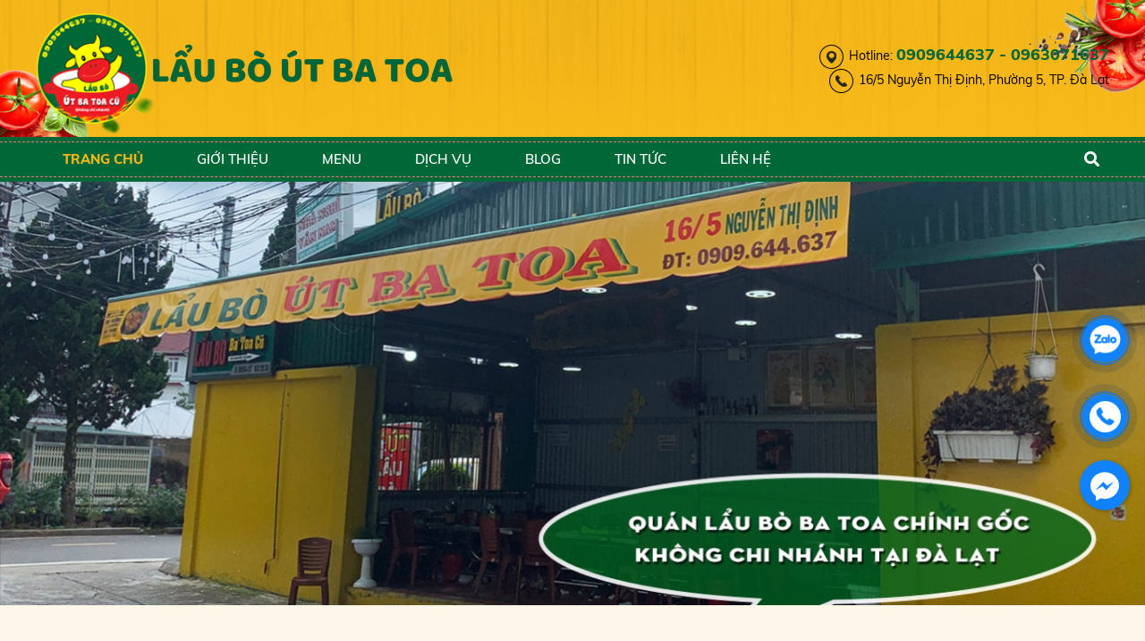

--- FILE ---
content_type: text/html; charset=UTF-8
request_url: http://laubobatoadalat.com/
body_size: 9169
content:
<!DOCTYPE html>
<html lang="vi">
<head>
    <!-- Basehref -->
<base href="http://laubobatoadalat.com/"/>

<!-- UTF-8 -->
<meta http-equiv="Content-Type" content="text/html; charset=utf-8" />

<!-- Title, Keywords, Description -->
<title>LẨU BÒ ÚT BA TOA CŨ ĐÀ LẠT CHÍNH GỐC KHÔNG CHI NHÁNH</title>
<meta name="keywords" content="LẨU BÒ ÚT BA TOA CŨ ĐÀ LẠT CHÍNH GỐC KHÔNG CHI NHÁNH"/>
<meta name="description" content="Quán lẩu bò út ba toa cũ là 1 trong những quán lẩu bò nổi tiếng tại khu ba toa cũ trước đây với món lẩu bò ba toa đặt trưng, hương vị thơm ngon giá cả hợp lý , địa chỉ 16/5 nguyễn thị định.p5, tp đà lạt"/>

<!-- Robots -->
<meta name="robots" content="index,follow" />

<!-- Favicon -->
<link href="http://laubobatoadalat.com/upload/photo/logo-ba-toa-xoa-nen-5443.png" rel="shortcut icon" type="image/x-icon" />

<!-- Webmaster Tool -->

<!-- GEO -->
<meta name="geo.region" content="VN" />
<meta name="geo.placename" content="Hồ Chí Minh" />
<meta name="geo.position" content="10.823099;106.629664" />
<meta name="ICBM" content="10.823099, 106.629664" />

<!-- Author - Copyright -->
<meta name='revisit-after' content='1 days' />
<meta name="author" content="Lẩu Bò Ba Toa" />
<meta name="copyright" content="Lẩu Bò Ba Toa - [nina@nina.vn]" />

<!-- Facebook -->
<meta property="og:type" content="website" />
<meta property="og:site_name" content="Lẩu Bò Ba Toa" />
<meta property="og:title" content="LẨU BÒ ÚT BA TOA CŨ ĐÀ LẠT CHÍNH GỐC KHÔNG CHI NHÁNH" />
<meta property="og:description" content="Quán lẩu bò út ba toa cũ là 1 trong những quán lẩu bò nổi tiếng tại khu ba toa cũ trước đây với món lẩu bò ba toa đặt trưng, hương vị thơm ngon giá cả hợp lý , địa chỉ 16/5 nguyễn thị định.p5, tp đà lạt" />
<meta property="og:url" content="http://laubobatoadalat.com/" />
<meta property="og:image" content="http://laubobatoadalat.com/thumbs/347x71x2/upload/photo/lau-bo-ut-ba-toa-cu-5092.png" />
<meta property="og:image:alt" content="LẨU BÒ ÚT BA TOA CŨ ĐÀ LẠT CHÍNH GỐC KHÔNG CHI NHÁNH" />
<meta property="og:image:type" content="image/png" />
<meta property="og:image:width" content="347" />
<meta property="og:image:height" content="71" />

<!-- Twitter -->
<meta name="twitter:card" content="summary_large_image" />
<meta name="twitter:site" content="nina@nina.vn" />
<meta name="twitter:creator" content="Lẩu Bò Ba Toa" />
<meta property="og:url" content="http://laubobatoadalat.com/" />
<meta property="og:title" content="LẨU BÒ ÚT BA TOA CŨ ĐÀ LẠT CHÍNH GỐC KHÔNG CHI NHÁNH" />
<meta property="og:description" content="Quán lẩu bò út ba toa cũ là 1 trong những quán lẩu bò nổi tiếng tại khu ba toa cũ trước đây với món lẩu bò ba toa đặt trưng, hương vị thơm ngon giá cả hợp lý , địa chỉ 16/5 nguyễn thị định.p5, tp đà lạt" />
<meta property="og:image" content="http://laubobatoadalat.com/thumbs/347x71x2/upload/photo/lau-bo-ut-ba-toa-cu-5092.png" />

<!-- Canonical -->
<link rel="canonical" href="http://laubobatoadalat.com/" />

<!-- Chống đổi màu trên IOS -->
<meta name="format-detection" content="telephone=no">

<!-- Viewport -->
<meta name="viewport" content="width=device-width, initial-scale=1.0, user-scalable=no">    <!-- Css Files -->
<link href="http://laubobatoadalat.com/assets/caches/a3698ad31b3a3795041143adb5706626.css?v=1768280305" rel="stylesheet">
<!-- Background -->

<!-- Js Google Analytic -->

<!-- Js Head -->
</head>
<body>
    <ul class="h-card hidden">
    <li class="h-fn fn">Lẩu Bò Ba Toa</li>
    <li class="h-org org">Lẩu Bò Ba Toa</li>
    <li class="h-tel tel">09096446370963071637</li>
    <li><a class="u-url ul" href="http://laubobatoadalat.com/">http://laubobatoadalat.com/</a></li>
</ul>
<h1 class="hidden-seoh">LẨU BÒ ÚT BA TOA CŨ ĐÀ LẠT CHÍNH GỐC KHÔNG CHI NHÁNH</h1><div class="header-main">
    <div class="mycontainer">
        <div class="header-row d-flex flex-wrap">
            <div class="logo-box d-flex align-items-center">
                <a class="logo-header" href="">
					<img   onerror="this.src='http://laubobatoadalat.com/thumbs/125x123x1/assets/images/noimage.png';" src='http://laubobatoadalat.com/thumbs/125x123x1/upload/photo/layer-4038-5221-9522.png' alt='Lẩu Bò Ba Toa'/>				</a>
				<img   onerror="this.src='http://laubobatoadalat.com/thumbs/347x71x1/assets/images/noimage.png';" src='http://laubobatoadalat.com/thumbs/347x71x1/upload/photo/lau-bo-ut-ba-toa-cu-5092.png' alt='Lẩu Bò Ba Toa'/>            </div>
            <div class="hotline-box">
                <div class="hotline-text">
                    <p>
                        <img src="assets/images/icon-header2.png" style="width: 27px; height: 27px;"> Hotline: <span>0909644637 - 0963071637</span>
                    </p>
                </div>
                <div class="hotline-text">
                    <p class="address-text">
                        <img src="assets/images/icon-header.png" style="width: 27px; height: 27px;"> 16/5 Nguyễn Thị Định, Phường 5, TP. Đà Lạt                    </p>
                </div>
            </div>
        </div>
    </div>
</div><div class="menu">
    <div class="mycontainer">
        <div class="menu-row d-flex flex-wrap">
            <ul class="d-flex align-items-center menu-parent">
                <li><a class="active transition" href="" title="Trang chủ">Trang chủ</a></li>
                <li><a class=" transition" href="gioi-thieu" title="Giới thiệu">Giới thiệu</a></li>
                <li>
                    <a class=" transition" href="thuc-don" title="Menu">Menu</a>
                    <ul><li><a class="has-child transition" href="lau-bo-ba-toa1">Lẩu Bò Ba Toa</a></li></ul>                </li>
                <!-- <li><a class=" transition" href="giao-hang" title="Giao hàng">Giao hàng</a></li> -->
                <li><a class=" transition" href="dich-vu" title="Dịch vụ">Dịch vụ</a></li>
                <li><a class=" transition" href="blog" title="Blog">Blog</a></li>
                <!-- <li><a class=" transition" href="chi-nhanh" title="Chi nhánh">Chi nhánh</a></li> -->
                <li><a class=" transition" href="tin-tuc" title="Tin tức">Tin tức</a></li>
                <li><a class=" transition" href="lien-he" title="Liên hệ">Liên hệ</a></li>
            </ul>
            <div class="search">
                <p class="icon-search transition"><i class="fa fa-search"></i></p>
                <div class="search-grid w-clear">
                    <input type="text" name="keyword" id="keyword" placeholder="Nhập từ khóa cần tìm..." onkeypress="doEnter(event,'keyword');"/>
                    <p onclick="onSearch('keyword');"><i class="fa fa-search"></i></p>
                </div>
            </div>
        </div>
    </div>
</div><div class="menu-res">
    <div class="menu-bar-res">
        <a id="hamburger" href="#menu" title="Menu"><span></span></a>
        <a class="logo-header" href="">
            <img   onerror="this.src='http://laubobatoadalat.com/thumbs/45x45x1/assets/images/noimage.png';" src='http://laubobatoadalat.com/thumbs/45x45x1/upload/photo/layer-4038-5221-9522.png' alt='Lẩu Bò Ba Toa'/>        </a>
        <div class="search-res">
            <p class="icon-search transition"><i class="fa fa-search"></i></p>
            <div class="search-grid w-clear">
                <input type="text" name="keyword-res" id="keyword-res" placeholder="Nhập từ khóa cần tìm..." onkeypress="doEnter(event,'keyword-res');"/>
                <p onclick="onSearch('keyword-res');"><i class="fa fa-search"></i></p>
            </div>
        </div>
    </div>
    <nav id="menu">
        <ul>
            <li><a class="active transition" href="" title="Trang chủ">Trang chủ</a></li>
            <li><a class=" transition" href="gioi-thieu" title="Giới thiệu">Giới thiệu</a></li>
            <li>
                <a class=" transition" href="thuc-don" title="Menu">Menu</a>
                <ul><li><a class="has-child transition" href="lau-bo-ba-toa1">Lẩu Bò Ba Toa</a></li></ul>            </li>
            <!-- <li><a class=" transition" href="giao-hang" title="Giao hàng">Giao hàng</a></li> -->
            <li><a class=" transition" href="dich-vu" title="Dịch vụ">Dịch vụ</a></li>
            <li><a class=" transition" href="blog" title="Blog">Blog</a></li>
            <!-- <li><a class=" transition" href="chi-nhanh" title="Chi nhánh">Chi nhánh</a></li> -->
            <li><a class=" transition" href="tin-tuc" title="Tin tức">Tin tức</a></li>
            <li><a class=" transition" href="lien-he" title="Liên hệ">Liên hệ</a></li>
        </ul>
    </nav>
</div>    <div class="slideshow">
        <div class="owl-page owl-carousel owl-theme"
            data-xsm-items = "1:0" 
            data-sm-items = "1:0" 
            data-md-items = "1:0" 
            data-lg-items = "1:0" 
            data-xlg-items = "1:0" 
            data-rewind = "1" 
            data-autoplay = "1" 
            data-loop = "0" 
            data-lazyload = "0" 
            data-mousedrag = "0" 
            data-touchdrag = "0" 
            data-smartspeed = "800" 
            data-autoplayspeed = "800" 
            data-autoplaytimeout = "5000" 
            data-dots = "0" 
            data-animations = "animate__fadeInDown, animate__backInUp, animate__rollIn, animate__backInRight, animate__zoomInUp, animate__backInLeft, animate__rotateInDownLeft, animate__backInDown, animate__zoomInDown, animate__fadeInUp, animate__zoomIn" 
            data-nav = "1" 
            data-navtext = "<img src='assets/images/button-slide.png'>|<img src='assets/images/button-slide2.png'>" 
            data-navcontainer = ".control-slideshow">
                            <div class="slideshow-item" owl-item-animation>
                    <a class="slideshow-image" href="" target="_blank" title="">
                        <img class=' w-100'  onerror="this.src='http://laubobatoadalat.com/thumbs/1366x505x1/assets/images/noimage.png';" src='http://laubobatoadalat.com/thumbs/1366x505x1/upload/photo/z35529111487039d120743efee1e2211b24312da86c3f9-7590.jpg' alt=''/>                    </a>
                </div>
                            <div class="slideshow-item" owl-item-animation>
                    <a class="slideshow-image" href="" target="_blank" title="">
                        <img class=' w-100'  onerror="this.src='http://laubobatoadalat.com/thumbs/1366x505x1/assets/images/noimage.png';" src='http://laubobatoadalat.com/thumbs/1366x505x1/upload/photo/slider-2-29390.jpg' alt=''/>                    </a>
                </div>
                            <div class="slideshow-item" owl-item-animation>
                    <a class="slideshow-image" href="" target="_blank" title="">
                        <img class=' w-100'  onerror="this.src='http://laubobatoadalat.com/thumbs/1366x505x1/assets/images/noimage.png';" src='http://laubobatoadalat.com/thumbs/1366x505x1/upload/photo/untitled-1-17690.jpg' alt=''/>                    </a>
                </div>
                            <div class="slideshow-item" owl-item-animation>
                    <a class="slideshow-image" href="" target="_blank" title="">
                        <img class=' w-100'  onerror="this.src='http://laubobatoadalat.com/thumbs/1366x505x1/assets/images/noimage.png';" src='http://laubobatoadalat.com/thumbs/1366x505x1/upload/photo/slider-3-23050.jpg' alt=''/>                    </a>
                </div>
                    </div>
        <div class="control-slideshow control-owl transition"></div>
    </div>
    	<div class="spnb-main">
        <div class="mycontainer">
            <div class="title-main">
                <h3>Lẩu Bò Ba Toa</h3>
                <h2>Món ngon tại Lẩu Bò Ba Toa</h2>
            </div>
		    <div class="paging-product"></div>
        </div>
	</div>


    <div class="menu-main">
        <div class="mycontainer">
            <div class="title-main" data-animation="animate__zoomIn">
                <h3 class="text-black">Lẩu Bò Ba Toa</h3>
                <h2 class="after-black">Xem menu tại đây</h2>
            </div>
            <div class="menu-list">
                                    <div class="menu-list__row row">
                        <div class="menu-list__row--text col-12 col-lg-6" data-animation="animate__zoomIn">
                            <h3>Lẩu Bò</h3>
                                                        <div class="menu-list-item">
                                                                    <div class="text-row d-flex align-items-baseline">
                                        <div class="text-row__textname">
                                            <p><span>01.</span> Lẩu Bò Nhỏ</p>
                                        </div>
                                        <div class="text-doted"></div>
                                        <p class="text-row__textprice">300.000đ</p>
                                    </div>
                                                                    <div class="text-row d-flex align-items-baseline">
                                        <div class="text-row__textname">
                                            <p><span>02.</span> Lẩu Bò Lớn</p>
                                        </div>
                                        <div class="text-doted"></div>
                                        <p class="text-row__textprice">400.000đ</p>
                                    </div>
                                                            </div>
                        </div>
                        <div class="menu-list__row--image col-12 col-lg-6" data-animation="animate__zoomIn">
                            <div class="image-box">
                                <img class='w-100'  onerror="this.src='http://laubobatoadalat.com/thumbs/400x190x1/assets/images/noimage.png';" src='http://laubobatoadalat.com/thumbs/400x190x1/upload/product/11be7f9b354e2a6d70f524b14d529aadoutput-6041-1827.jpeg' alt='Lẩu Bò'/>                            </div>
                        </div>
                    </div>
                                    <div class="menu-list__row row">
                        <div class="menu-list__row--text col-12 col-lg-6" data-animation="animate__zoomIn">
                            <h3>	Thịt Bò</h3>
                                                        <div class="menu-list-item">
                                                                    <div class="text-row d-flex align-items-baseline">
                                        <div class="text-row__textname">
                                            <p><span>01.</span> Bắp Bò Hấp Gừng</p>
                                        </div>
                                        <div class="text-doted"></div>
                                        <p class="text-row__textprice">Liên hệ</p>
                                    </div>
                                                                    <div class="text-row d-flex align-items-baseline">
                                        <div class="text-row__textname">
                                            <p><span>02.</span> Bò Bóp Thấu</p>
                                        </div>
                                        <div class="text-doted"></div>
                                        <p class="text-row__textprice">Liên hệ</p>
                                    </div>
                                                                    <div class="text-row d-flex align-items-baseline">
                                        <div class="text-row__textname">
                                            <p><span>03.</span> 	Bò Lúc Lắc</p>
                                        </div>
                                        <div class="text-doted"></div>
                                        <p class="text-row__textprice">Liên hệ</p>
                                    </div>
                                                                    <div class="text-row d-flex align-items-baseline">
                                        <div class="text-row__textname">
                                            <p><span>04.</span> Mì Xào Bò</p>
                                        </div>
                                        <div class="text-doted"></div>
                                        <p class="text-row__textprice">Liên hệ</p>
                                    </div>
                                                            </div>
                        </div>
                        <div class="menu-list__row--image col-12 col-lg-6" data-animation="animate__zoomIn">
                            <div class="image-box">
                                <img class='w-100'  onerror="this.src='http://laubobatoadalat.com/thumbs/400x190x1/assets/images/noimage.png';" src='http://laubobatoadalat.com/thumbs/400x190x1/upload/product/bapbohapfc7719a1c31347259305496d329f4315master-6662-4890.jpg' alt='	Thịt Bò'/>                            </div>
                        </div>
                    </div>
                                    <div class="menu-list__row row">
                        <div class="menu-list__row--text col-12 col-lg-6" data-animation="animate__zoomIn">
                            <h3>	Gân Bò</h3>
                                                        <div class="menu-list-item">
                                                                    <div class="text-row d-flex align-items-baseline">
                                        <div class="text-row__textname">
                                            <p><span>01.</span> 	Gỏi Gân</p>
                                        </div>
                                        <div class="text-doted"></div>
                                        <p class="text-row__textprice">Liên hệ</p>
                                    </div>
                                                                    <div class="text-row d-flex align-items-baseline">
                                        <div class="text-row__textname">
                                            <p><span>02.</span> Gân Hấp</p>
                                        </div>
                                        <div class="text-doted"></div>
                                        <p class="text-row__textprice">Liên hệ</p>
                                    </div>
                                                                    <div class="text-row d-flex align-items-baseline">
                                        <div class="text-row__textname">
                                            <p><span>03.</span> 	Gân Xào Cải Xanh</p>
                                        </div>
                                        <div class="text-doted"></div>
                                        <p class="text-row__textprice">Liên hệ</p>
                                    </div>
                                                                    <div class="text-row d-flex align-items-baseline">
                                        <div class="text-row__textname">
                                            <p><span>04.</span> 	Gân Bò Xào Sa Tế</p>
                                        </div>
                                        <div class="text-doted"></div>
                                        <p class="text-row__textprice">Liên hệ</p>
                                    </div>
                                                            </div>
                        </div>
                        <div class="menu-list__row--image col-12 col-lg-6" data-animation="animate__zoomIn">
                            <div class="image-box">
                                <img class='w-100'  onerror="this.src='http://laubobatoadalat.com/thumbs/400x190x1/assets/images/noimage.png';" src='http://laubobatoadalat.com/thumbs/400x190x1/upload/product/cach-nau-gan-bo-xao-sa-te-7627-8144.jpg' alt='	Gân Bò'/>                            </div>
                        </div>
                    </div>
                                    <div class="menu-list__row row">
                        <div class="menu-list__row--text col-12 col-lg-6" data-animation="animate__zoomIn">
                            <h3>	Bao Tử Bò</h3>
                                                        <div class="menu-list-item">
                                                                    <div class="text-row d-flex align-items-baseline">
                                        <div class="text-row__textname">
                                            <p><span>01.</span> Bao Tử Hấp</p>
                                        </div>
                                        <div class="text-doted"></div>
                                        <p class="text-row__textprice">Liên hệ</p>
                                    </div>
                                                                    <div class="text-row d-flex align-items-baseline">
                                        <div class="text-row__textname">
                                            <p><span>02.</span> 	Gỏi Bao Tử</p>
                                        </div>
                                        <div class="text-doted"></div>
                                        <p class="text-row__textprice">Liên hệ</p>
                                    </div>
                                                                    <div class="text-row d-flex align-items-baseline">
                                        <div class="text-row__textname">
                                            <p><span>03.</span> 	Bao Tử Nhúng</p>
                                        </div>
                                        <div class="text-doted"></div>
                                        <p class="text-row__textprice">Liên hệ</p>
                                    </div>
                                                                    <div class="text-row d-flex align-items-baseline">
                                        <div class="text-row__textname">
                                            <p><span>04.</span> Bao Tử Xào Khế</p>
                                        </div>
                                        <div class="text-doted"></div>
                                        <p class="text-row__textprice">Liên hệ</p>
                                    </div>
                                                                    <div class="text-row d-flex align-items-baseline">
                                        <div class="text-row__textname">
                                            <p><span>05.</span> Bao Tử Xào Sa Tế	</p>
                                        </div>
                                        <div class="text-doted"></div>
                                        <p class="text-row__textprice">Liên hệ</p>
                                    </div>
                                                                    <div class="text-row d-flex align-items-baseline">
                                        <div class="text-row__textname">
                                            <p><span>06.</span> Bao Tử Hấp</p>
                                        </div>
                                        <div class="text-doted"></div>
                                        <p class="text-row__textprice">Liên hệ</p>
                                    </div>
                                                                    <div class="text-row d-flex align-items-baseline">
                                        <div class="text-row__textname">
                                            <p><span>07.</span> 	Gỏi Bao Tử</p>
                                        </div>
                                        <div class="text-doted"></div>
                                        <p class="text-row__textprice">Liên hệ</p>
                                    </div>
                                                                    <div class="text-row d-flex align-items-baseline">
                                        <div class="text-row__textname">
                                            <p><span>08.</span> Bao Tử Nhúng</p>
                                        </div>
                                        <div class="text-doted"></div>
                                        <p class="text-row__textprice">Liên hệ</p>
                                    </div>
                                                                    <div class="text-row d-flex align-items-baseline">
                                        <div class="text-row__textname">
                                            <p><span>09.</span> Bao Tử Xào Khế</p>
                                        </div>
                                        <div class="text-doted"></div>
                                        <p class="text-row__textprice">Liên hệ</p>
                                    </div>
                                                            </div>
                        </div>
                        <div class="menu-list__row--image col-12 col-lg-6" data-animation="animate__zoomIn">
                            <div class="image-box">
                                <img class='w-100'  onerror="this.src='http://laubobatoadalat.com/thumbs/400x190x1/assets/images/noimage.png';" src='http://laubobatoadalat.com/thumbs/400x190x1/upload/product/1-1200x676-14-2277-2738.jpg' alt='	Bao Tử Bò'/>                            </div>
                        </div>
                    </div>
                                    <div class="menu-list__row row">
                        <div class="menu-list__row--text col-12 col-lg-6" data-animation="animate__zoomIn">
                            <h3>	Bia - Rượu</h3>
                                                        <div class="menu-list-item">
                                                                    <div class="text-row d-flex align-items-baseline">
                                        <div class="text-row__textname">
                                            <p><span>01.</span> Rượu Vodka</p>
                                        </div>
                                        <div class="text-doted"></div>
                                        <p class="text-row__textprice">Liên hệ</p>
                                    </div>
                                                                    <div class="text-row d-flex align-items-baseline">
                                        <div class="text-row__textname">
                                            <p><span>02.</span> Rượu Hâm Nóng Bình Nhỏ</p>
                                        </div>
                                        <div class="text-doted"></div>
                                        <p class="text-row__textprice">Liên hệ</p>
                                    </div>
                                                            </div>
                        </div>
                        <div class="menu-list__row--image col-12 col-lg-6" data-animation="animate__zoomIn">
                            <div class="image-box">
                                <img class='w-100'  onerror="this.src='http://laubobatoadalat.com/thumbs/400x190x1/assets/images/noimage.png';" src='http://laubobatoadalat.com/thumbs/400x190x1/upload/product/20201015-bia-cao-cap-quoc-te-so-1-chau-a-vn-6005-8457.jpg' alt='	Bia - Rượu'/>                            </div>
                        </div>
                    </div>
                                    <div class="menu-list__row row">
                        <div class="menu-list__row--text col-12 col-lg-6" data-animation="animate__zoomIn">
                            <h3>Nước Giải Khác</h3>
                                                        <div class="menu-list-item">
                                                                    <div class="text-row d-flex align-items-baseline">
                                        <div class="text-row__textname">
                                            <p><span>01.</span> Trà Atiso</p>
                                        </div>
                                        <div class="text-doted"></div>
                                        <p class="text-row__textprice">Liên hệ</p>
                                    </div>
                                                                    <div class="text-row d-flex align-items-baseline">
                                        <div class="text-row__textname">
                                            <p><span>02.</span> Nước Ngọt Các Loại</p>
                                        </div>
                                        <div class="text-doted"></div>
                                        <p class="text-row__textprice">Liên hệ</p>
                                    </div>
                                                                    <div class="text-row d-flex align-items-baseline">
                                        <div class="text-row__textname">
                                            <p><span>03.</span> Nước Suối</p>
                                        </div>
                                        <div class="text-doted"></div>
                                        <p class="text-row__textprice">Liên hệ</p>
                                    </div>
                                                            </div>
                        </div>
                        <div class="menu-list__row--image col-12 col-lg-6" data-animation="animate__zoomIn">
                            <div class="image-box">
                                <img class='w-100'  onerror="this.src='http://laubobatoadalat.com/thumbs/400x190x1/assets/images/noimage.png';" src='http://laubobatoadalat.com/thumbs/400x190x1/upload/product/nuoc-giai-khat-huong-tra-xanh-6457-3111.jpg' alt='Nước Giải Khác'/>                            </div>
                        </div>
                    </div>
                                    <div class="menu-list__row row">
                        <div class="menu-list__row--text col-12 col-lg-6" data-animation="animate__zoomIn">
                            <h3>Món Chiên</h3>
                                                        <div class="menu-list-item">
                                                                    <div class="text-row d-flex align-items-baseline">
                                        <div class="text-row__textname">
                                            <p><span>01.</span> Đậu Chiên</p>
                                        </div>
                                        <div class="text-doted"></div>
                                        <p class="text-row__textprice">Liên hệ</p>
                                    </div>
                                                                    <div class="text-row d-flex align-items-baseline">
                                        <div class="text-row__textname">
                                            <p><span>02.</span> Khoai Tây Chiên</p>
                                        </div>
                                        <div class="text-doted"></div>
                                        <p class="text-row__textprice">Liên hệ</p>
                                    </div>
                                                            </div>
                        </div>
                        <div class="menu-list__row--image col-12 col-lg-6" data-animation="animate__zoomIn">
                            <div class="image-box">
                                <img class='w-100'  onerror="this.src='http://laubobatoadalat.com/thumbs/400x190x1/assets/images/noimage.png';" src='http://laubobatoadalat.com/thumbs/400x190x1/upload/product/cach-lam-khoai-tay-chien-gion-6420-8239.jpg' alt='Món Chiên'/>                            </div>
                        </div>
                    </div>
                                    <div class="menu-list__row row">
                        <div class="menu-list__row--text col-12 col-lg-6" data-animation="animate__zoomIn">
                            <h3>Món Thêm</h3>
                                                        <div class="menu-list-item">
                                                                    <div class="text-row d-flex align-items-baseline">
                                        <div class="text-row__textname">
                                            <p><span>01.</span> Rau Luộc</p>
                                        </div>
                                        <div class="text-doted"></div>
                                        <p class="text-row__textprice">Liên hệ</p>
                                    </div>
                                                            </div>
                        </div>
                        <div class="menu-list__row--image col-12 col-lg-6" data-animation="animate__zoomIn">
                            <div class="image-box">
                                <img class='w-100'  onerror="this.src='http://laubobatoadalat.com/thumbs/400x190x1/assets/images/noimage.png';" src='http://laubobatoadalat.com/thumbs/400x190x1/upload/product/rau-an-lau-9964-7384.png' alt='Món Thêm'/>                            </div>
                        </div>
                    </div>
                                    <div class="menu-list__row row">
                        <div class="menu-list__row--text col-12 col-lg-6" data-animation="animate__zoomIn">
                            <h3>Món Rau</h3>
                                                        <div class="menu-list-item">
                                                                    <div class="text-row d-flex align-items-baseline">
                                        <div class="text-row__textname">
                                            <p><span>01.</span> Bó Xôi Xào Tỏi</p>
                                        </div>
                                        <div class="text-doted"></div>
                                        <p class="text-row__textprice">Liên hệ</p>
                                    </div>
                                                                    <div class="text-row d-flex align-items-baseline">
                                        <div class="text-row__textname">
                                            <p><span>02.</span> Cải Xanh Xào Tỏi</p>
                                        </div>
                                        <div class="text-doted"></div>
                                        <p class="text-row__textprice">Liên hệ</p>
                                    </div>
                                                                    <div class="text-row d-flex align-items-baseline">
                                        <div class="text-row__textname">
                                            <p><span>03.</span> Bó Xôi Xào Tỏi</p>
                                        </div>
                                        <div class="text-doted"></div>
                                        <p class="text-row__textprice">Liên hệ</p>
                                    </div>
                                                                    <div class="text-row d-flex align-items-baseline">
                                        <div class="text-row__textname">
                                            <p><span>04.</span> Rau Luộc</p>
                                        </div>
                                        <div class="text-doted"></div>
                                        <p class="text-row__textprice">Liên hệ</p>
                                    </div>
                                                                    <div class="text-row d-flex align-items-baseline">
                                        <div class="text-row__textname">
                                            <p><span>05.</span> Salad Trộn Dầu Giấm</p>
                                        </div>
                                        <div class="text-doted"></div>
                                        <p class="text-row__textprice">Liên hệ</p>
                                    </div>
                                                                    <div class="text-row d-flex align-items-baseline">
                                        <div class="text-row__textname">
                                            <p><span>06.</span> Salad Trộn Bò</p>
                                        </div>
                                        <div class="text-doted"></div>
                                        <p class="text-row__textprice">Liên hệ</p>
                                    </div>
                                                            </div>
                        </div>
                        <div class="menu-list__row--image col-12 col-lg-6" data-animation="animate__zoomIn">
                            <div class="image-box">
                                <img class='w-100'  onerror="this.src='http://laubobatoadalat.com/thumbs/400x190x1/assets/images/noimage.png';" src='http://laubobatoadalat.com/thumbs/400x190x1/upload/product/z363327552012015fec780f888ce5f69426839f53db820-2181.jpg' alt='Món Rau'/>                            </div>
                        </div>
                    </div>
                                    <div class="menu-list__row row">
                        <div class="menu-list__row--text col-12 col-lg-6" data-animation="animate__zoomIn">
                            <h3>Món Gà</h3>
                                                        <div class="menu-list-item">
                                                                    <div class="text-row d-flex align-items-baseline">
                                        <div class="text-row__textname">
                                            <p><span>01.</span> Cánh Gà Sốt Me U.S.A</p>
                                        </div>
                                        <div class="text-doted"></div>
                                        <p class="text-row__textprice">Liên hệ</p>
                                    </div>
                                                                    <div class="text-row d-flex align-items-baseline">
                                        <div class="text-row__textname">
                                            <p><span>02.</span> Gà Chiên Giòn</p>
                                        </div>
                                        <div class="text-doted"></div>
                                        <p class="text-row__textprice">Liên hệ</p>
                                    </div>
                                                            </div>
                        </div>
                        <div class="menu-list__row--image col-12 col-lg-6" data-animation="animate__zoomIn">
                            <div class="image-box">
                                <img class='w-100'  onerror="this.src='http://laubobatoadalat.com/thumbs/400x190x1/assets/images/noimage.png';" src='http://laubobatoadalat.com/thumbs/400x190x1/upload/product/image11-1598432048-9-width602height452-1746-7260.png' alt='Món Gà'/>                            </div>
                        </div>
                    </div>
                            </div>
        </div>
    </div>

<div class="lienhe-video-main">
    <div class="lienhe-video-row d-flex flex-wrap">
        <div class="video-box" data-animation="animate__zoomIn">
        <div class="video-image scale-img">
            <a class="scale-img" data-fancybox href="https://www.youtube.com/watch?v=g45blJdqPOM">
                <img class='img100'  onerror="this.src='http://laubobatoadalat.com/thumbs/600x471x1/assets/images/noimage.png';" src='http://laubobatoadalat.com/thumbs/600x471x1/upload/photo/z3633432547905fac641ab840e0d07d5bcf236243cc59a-6685.jpg' alt='z3633432547905fac641ab840e0d07d5bcf236243cc59a-6685.jpg'/>            </a>
        </div>
        </div>
        <div class="lienhe-box" data-animation="animate__zoomIn">
            <div class="lienhe-box__bg">
                <div class="lienhe-box__bg--border">
                    <h2>Liên hệ đặt bàn</h2>
                    <p>Nhập thông tin của bạn dưới đây để đặt bàn</p>
                    <form class="newsletter-form row" method="post" action="" enctype="multipart/form-data">
                        <div class="newsletter-input col-12">
                            <input type="text" class="form-control text-sm" id="fullname-newsletter" name="dataNewsletter[fullname]" placeholder="Họ và tên*" value="" required />
                        </div>
                        <div class="newsletter-input col-12">
                            <input type="number" class="form-control text-sm" id="phone-newsletter" name="dataNewsletter[phone]" placeholder="Số điện thoại*" value="" required />
                        </div>    
                        <div class="newsletter-input col-12">
                            <input type="email" class="form-control text-sm" id="email-newsletter" name="dataNewsletter[email]" placeholder="Email*" value="" required />
                        </div>
                        <div class="newsletter-input col-12">
                            <input type="text" class="form-control text-sm" id="address-newsletter" name="dataNewsletter[address]" placeholder="Địa chỉ*" value="" required />
                        </div>      
                        <div class="newsletter-input w-button col-12">
                            <input type="text" class="form-control text-sm" id="content-newsletter" name="dataNewsletter[content]" placeholder="Nội Dung*" value="" required />
                            <input type="submit" class="submit-btn" name="submit-newsletter" value="GỬI" />
                            <input type="hidden" name="recaptcha_response_newsletter" id="recaptchaResponseContact">
                        </div>  
                    </form>
                </div>
            </div>
        </div>
    </div>
</div>


<div class="introduct-main">
    <div class="mycontainer">
        <div class="introduct-row row">
            <div class="introduct-imagebox col-12 col-lg-6" data-animation="animate__zoomIn">
                <a class="scale-img" href="gioi-thieu">
                    <img class='img100'  onerror="this.src='http://laubobatoadalat.com/thumbs/581x413x1/assets/images/noimage.png';" src='http://laubobatoadalat.com/thumbs/581x413x1/upload/news/layer-4044-3613-5404.png' alt='LẨU BÒ BA TOA CŨ'/>                </a>
            </div>
            <div class="introduct-textbox col-12 col-lg-6" data-animation="animate__zoomIn">
                <h3>Về chúng tôi</h3>
                <h2>LẨU BÒ BA TOA CŨ</h2>
                <p class="text-split5">Quán Lẩu Bò Út Ba Toa Cũ  địa chỉ: 16/5 Nguyễn Thị Định, TP. Đã Lạt được dân địa phương lẫn du khách tìm đến hơn 30 năm qua.
Vì Món Ăn Ngon, giá phải chăng, nổi tiếng tạo nên thương hiệu qua bề dày hoạt động nhiều năm của quán là nguyên nhân chính.
Lẩu Bò Út Ba Toa Cũ được đánh giá là một trong những quán lẩu bò ngon ở Đà Lạt. Và cũng là một địa chỉ luôn nằm trong top 10 quán lẩu Đà Lạt ngon nhất nên quán khi nào cũng thu hút đông khách đến thưởng thức....</p>
                <a class="readon-button" href="gioi-thieu" title="Gà Chiên Giòn">Xem thêm &#8594;</a>
            </div>
        </div>
    </div>
</div>

    <div class="khonggian-main">
        <div class="mycontainer">
            <div class="title-main" data-animation="animate__zoomIn">
                <h3>Lẩu Bò Ba Toa</h3>
                <h2>Không gian quán</h2>
            </div>
            <div class="d-lg-block d-none">
                <div class="khonggian-list row">
                    <div class="khonggian-list__row col-6 col-lg-4">
                        <div class="khonggian-item" data-animation="animate__zoomIn">
                            <a class="scale-img" href="anh-khach" title="ảnh khách">
                                <img   onerror="this.src='http://laubobatoadalat.com/thumbs/389x430x1/assets/images/noimage.png';" src='http://laubobatoadalat.com/thumbs/389x430x1/upload/product/z3638775504800bcf1b3f469d29bec6f2e13cf3f9ab039-6374.jpg' alt='ảnh khách'/>                            </a>
                        </div>
                        <div class="khonggian-item" data-animation="animate__zoomIn">
                            <a class="scale-img" href="anh-tet-2023" title="ảnh tết 2023">
                                <img   onerror="this.src='http://laubobatoadalat.com/thumbs/389x209x1/assets/images/noimage.png';" src='http://laubobatoadalat.com/thumbs/389x209x1/upload/product/z3962641346332a78de95b33893da729cdc0db29236231-5403.jpg' alt='ảnh tết 2023'/>                            </a>
                        </div>
                    </div>
                    <div class="khonggian-list__row col-6 col-lg-4">
                        <div class="khonggian-item" data-animation="animate__zoomIn">
                            <a class="scale-img" href="khach-thang-8" title="khách tháng 8">
                                <img   onerror="this.src='http://laubobatoadalat.com/thumbs/389x209x1/assets/images/noimage.png';" src='http://laubobatoadalat.com/thumbs/389x209x1/upload/product/z3633432496759c995591adc7f51c63b753d52662338a6-1637.jpg' alt='khách tháng 8'/>                            </a>
                        </div>
                        <div class="khonggian-item" data-animation="animate__zoomIn">
                            <a class="scale-img" href="nhan-vien" title="nhân viên">
                                <img   onerror="this.src='http://laubobatoadalat.com/thumbs/389x430x1/assets/images/noimage.png';" src='http://laubobatoadalat.com/thumbs/389x430x1/upload/product/z367050996373280826f34433104cc8517c753ed3e4e1e-4880.jpg' alt='nhân viên'/>                            </a>
                        </div>
                    </div>
                    <div class="khonggian-list__row last-row col-12 col-lg-4">
                        <div class="khonggian-item" data-animation="animate__zoomIn">
                            <a class="scale-img" href="khach-hang" title="Khách hàng ">
                                <img   onerror="this.src='http://laubobatoadalat.com/thumbs/389x209x1/assets/images/noimage.png';" src='http://laubobatoadalat.com/thumbs/389x209x1/upload/product/z3509577521963a1a72f8bb3093a69bc61a1c4850549b0-5590.jpg' alt='Khách hàng '/>                            </a>
                        </div>
                        <div class="khonggian-item" data-animation="animate__zoomIn">
                            <a class="scale-img" href="menu" title="menu">
                                <img   onerror="this.src='http://laubobatoadalat.com/thumbs/389x430x1/assets/images/noimage.png';" src='http://laubobatoadalat.com/thumbs/389x430x1/upload/product/z3511789030281048b270f37c201f6f1e5a485e0c3f88d-9709.jpg' alt='menu'/>                            </a>
                        </div>
                    </div>
                </div>
            </div>
            <div class="d-lg-none d-block">
                <div class="khonggian-list row">
                                            <div class="khonggian-item col-6" data-animation="animate__zoomIn">
                            <a class="scale-img" href="anh-khach" title="ảnh khách">
                                <img class='img100'  onerror="this.src='http://laubobatoadalat.com/thumbs/300x300x1/assets/images/noimage.png';" src='http://laubobatoadalat.com/thumbs/300x300x1/upload/product/z3638775504800bcf1b3f469d29bec6f2e13cf3f9ab039-6374.jpg' alt='ảnh khách'/>                            </a>
                        </div>
                                            <div class="khonggian-item col-6" data-animation="animate__zoomIn">
                            <a class="scale-img" href="anh-tet-2023" title="ảnh tết 2023">
                                <img class='img100'  onerror="this.src='http://laubobatoadalat.com/thumbs/300x300x1/assets/images/noimage.png';" src='http://laubobatoadalat.com/thumbs/300x300x1/upload/product/z3962641346332a78de95b33893da729cdc0db29236231-5403.jpg' alt='ảnh tết 2023'/>                            </a>
                        </div>
                                            <div class="khonggian-item col-6" data-animation="animate__zoomIn">
                            <a class="scale-img" href="khach-thang-8" title="khách tháng 8">
                                <img class='img100'  onerror="this.src='http://laubobatoadalat.com/thumbs/300x300x1/assets/images/noimage.png';" src='http://laubobatoadalat.com/thumbs/300x300x1/upload/product/z3633432496759c995591adc7f51c63b753d52662338a6-1637.jpg' alt='khách tháng 8'/>                            </a>
                        </div>
                                            <div class="khonggian-item col-6" data-animation="animate__zoomIn">
                            <a class="scale-img" href="nhan-vien" title="nhân viên">
                                <img class='img100'  onerror="this.src='http://laubobatoadalat.com/thumbs/300x300x1/assets/images/noimage.png';" src='http://laubobatoadalat.com/thumbs/300x300x1/upload/product/z367050996373280826f34433104cc8517c753ed3e4e1e-4880.jpg' alt='nhân viên'/>                            </a>
                        </div>
                                            <div class="khonggian-item col-6" data-animation="animate__zoomIn">
                            <a class="scale-img" href="khach-hang" title="Khách hàng ">
                                <img class='img100'  onerror="this.src='http://laubobatoadalat.com/thumbs/300x300x1/assets/images/noimage.png';" src='http://laubobatoadalat.com/thumbs/300x300x1/upload/product/z3509577521963a1a72f8bb3093a69bc61a1c4850549b0-5590.jpg' alt='Khách hàng '/>                            </a>
                        </div>
                                            <div class="khonggian-item col-6" data-animation="animate__zoomIn">
                            <a class="scale-img" href="menu" title="menu">
                                <img class='img100'  onerror="this.src='http://laubobatoadalat.com/thumbs/300x300x1/assets/images/noimage.png';" src='http://laubobatoadalat.com/thumbs/300x300x1/upload/product/z3511789030281048b270f37c201f6f1e5a485e0c3f88d-9709.jpg' alt='menu'/>                            </a>
                        </div>
                                    </div>
            </div>
        </div>
    </div>

<div class="tintuc-main">
    <div class="mycontainer">
        <div class="title-main" data-animation="animate__zoomIn">
            <h3>Lẩu Bò Ba Toa</h3>
            <h2>Không gian quán</h2>
        </div>
        <div class="owl-page owl-carousel tintuc-list"
            data-xsm-items = "1:35" 
            data-sm-items = "2:35" 
            data-md-items = "2:35" 
            data-lg-items = "2:35" 
            data-xlg-items = "3:35" 
            data-rewind = "1" 
            data-autoplay = "1" 
            data-loop = "0" 
            data-lazyload = "0" 
            data-mousedrag = "1" 
            data-touchdrag = "0" 
            data-smartspeed = "800" 
            data-autoplayspeed = "800" 
            data-autoplaytimeout = "5000" 
            data-dots = "0" 
            data-animations = "animate__fadeInDown, animate__backInUp, animate__rollIn, animate__backInRight, animate__zoomInUp, animate__backInLeft, animate__rotateInDownLeft, animate__backInDown, animate__zoomInDown, animate__fadeInUp, animate__zoomIn" 
            data-nav = "1" 
            data-navtext = "<img src='assets/images/button-slide.png'>|<img src='assets/images/button-slide2.png'>" 
            data-navcontainer = ".control-slideshow">
                            <div class="tintuc-item" data-animation="animate__zoomIn">
                    <div class="image-box">
                        <a class="scale-img" href="kham-pha-huong-vi-doc-dao-cua-lau-bo-ba-toa-da-lat-tai-quan-ut-lau-bo-ba-toa" title="Khám phá hương vị độc đáo của lẩu bò ba toa đà lạt tại quán ÚT LẨU BÒ BA TOA">
                            <img class='w-100'  onerror="this.src='http://laubobatoadalat.com/thumbs/380x276x1/assets/images/noimage.png';" src='http://laubobatoadalat.com/thumbs/380x276x1/upload/news/z3962641346332a78de95b33893da729cdc0db29236231-2479.jpg' alt='Khám phá hương vị độc đáo của lẩu bò ba toa đà lạt tại quán ÚT LẨU BÒ BA TOA'/>                        </a>
                    </div>
                    <div class="text-box">
                        <h3 class="text-split2"><a href="kham-pha-huong-vi-doc-dao-cua-lau-bo-ba-toa-da-lat-tai-quan-ut-lau-bo-ba-toa" title="Khám phá hương vị độc đáo của lẩu bò ba toa đà lạt tại quán ÚT LẨU BÒ BA TOA">Khám phá hương vị độc đáo của lẩu bò ba toa đà lạt tại quán ÚT LẨU BÒ BA TOA</a></h3>
                        <p class="text-split2"></p>
                        <div class="date">
                            <p class="days">30</p>
                            <p class="months">Thg 09</p>
                        </div>
                    </div>
                </div>
                            <div class="tintuc-item" data-animation="animate__zoomIn">
                    <div class="image-box">
                        <a class="scale-img" href="quan-lau-bo-ba-toa-cu-da-lat" title="QUÁN LẨU BÒ BA TOA CŨ ĐÀ LẠT">
                            <img class='w-100'  onerror="this.src='http://laubobatoadalat.com/thumbs/380x276x1/assets/images/noimage.png';" src='http://laubobatoadalat.com/thumbs/380x276x1/upload/news/z35095775369952cf9d4fae9810adc4daf2ffccdf87914-8106.jpg' alt='QUÁN LẨU BÒ BA TOA CŨ ĐÀ LẠT'/>                        </a>
                    </div>
                    <div class="text-box">
                        <h3 class="text-split2"><a href="quan-lau-bo-ba-toa-cu-da-lat" title="QUÁN LẨU BÒ BA TOA CŨ ĐÀ LẠT">QUÁN LẨU BÒ BA TOA CŨ ĐÀ LẠT</a></h3>
                        <p class="text-split2">Nếu bạn là một tín đồ ẩm thực và đang tìm kiếm một quán lẩu ngon tại Đà Lạt, bạn không thể bỏ qua Lẩu Bò Út Ba Toa cũ. Quán đã nổi tiếng với nước lẩu thơm ngon, hương vị đặc biệt và không gian rộng rãi, có thể chứa từ 4 - 50 người cùng lúc.</p>
                        <div class="date">
                            <p class="days">30</p>
                            <p class="months">Thg 05</p>
                        </div>
                    </div>
                </div>
                            <div class="tintuc-item" data-animation="animate__zoomIn">
                    <div class="image-box">
                        <a class="scale-img" href="lau-bo-ba-toa-cu" title="LẨU BÒ BA TOA CŨ">
                            <img class='w-100'  onerror="this.src='http://laubobatoadalat.com/thumbs/380x276x1/assets/images/noimage.png';" src='http://laubobatoadalat.com/thumbs/380x276x1/upload/news/z3638775504800bcf1b3f469d29bec6f2e13cf3f9ab039-copy-2799.jpg' alt='LẨU BÒ BA TOA CŨ'/>                        </a>
                    </div>
                    <div class="text-box">
                        <h3 class="text-split2"><a href="lau-bo-ba-toa-cu" title="LẨU BÒ BA TOA CŨ">LẨU BÒ BA TOA CŨ</a></h3>
                        <p class="text-split2">Lẩu Bò Út Ba Toa là một địa chỉ thưởng thức món lẩu bò ngon có tiếng ở Đà Lạt. Hầu như khách du lịch nào đến đây cũng muốn một lần thưởng thức hương vị của món lẩu bò này. Nhưng để tìm ra quán lẩu bò Ba Toa chính gốc có lẽ là một thách thức đối với nhiều du khách.</p>
                        <div class="date">
                            <p class="days">25</p>
                            <p class="months">Thg 05</p>
                        </div>
                    </div>
                </div>
                            <div class="tintuc-item" data-animation="animate__zoomIn">
                    <div class="image-box">
                        <a class="scale-img" href="lau-bo-ba-toa-da-lat" title="LẨU BÒ BA TOA ĐÀ LẠT">
                            <img class='w-100'  onerror="this.src='http://laubobatoadalat.com/thumbs/380x276x1/assets/images/noimage.png';" src='http://laubobatoadalat.com/thumbs/380x276x1/upload/news/278679807652930770144435346196598185710465n-9101.jpg' alt='LẨU BÒ BA TOA ĐÀ LẠT'/>                        </a>
                    </div>
                    <div class="text-box">
                        <h3 class="text-split2"><a href="lau-bo-ba-toa-da-lat" title="LẨU BÒ BA TOA ĐÀ LẠT">LẨU BÒ BA TOA ĐÀ LẠT</a></h3>
                        <p class="text-split2">Lẩu bò ba toa nổi tiếng được rất nhiều thực khách yêu thích khi đến đà lạt, sở dĩ lẩu bò ba toa đà lạt nỗi tiếng là vì nước lẩu bò ba toa thơm ngon đậm vị được đầu bếp hầm từ xương bò và các nguyên liệu tươi mới mỗi ngày, đến với đà lạt mà không thưởng thức qua món lẩu bò ba toa thi là 1 thiếu sót của bạn.</p>
                        <div class="date">
                            <p class="days">24</p>
                            <p class="months">Thg 05</p>
                        </div>
                    </div>
                </div>
                            <div class="tintuc-item" data-animation="animate__zoomIn">
                    <div class="image-box">
                        <a class="scale-img" href="lau-bo-chinh-goc-ba-toa" title="LẨU BÒ CHÍNH GỐC BA TOA">
                            <img class='w-100'  onerror="this.src='http://laubobatoadalat.com/thumbs/380x276x1/assets/images/noimage.png';" src='http://laubobatoadalat.com/thumbs/380x276x1/upload/news/z3633432547905fac641ab840e0d07d5bcf236243cc59a-1268.jpg' alt='LẨU BÒ CHÍNH GỐC BA TOA'/>                        </a>
                    </div>
                    <div class="text-box">
                        <h3 class="text-split2"><a href="lau-bo-chinh-goc-ba-toa" title="LẨU BÒ CHÍNH GỐC BA TOA">LẨU BÒ CHÍNH GỐC BA TOA</a></h3>
                        <p class="text-split2">Lẩu bò ba toa cũ một địa chỉ thưởng thức món lẩu bò ngon có tiếng ở Đà Lạt. Hầu như khách du lịch nào đến đây cũng muốn một lần thưởng thức hương vị của món lẩu bò này.</p>
                        <div class="date">
                            <p class="days">24</p>
                            <p class="months">Thg 05</p>
                        </div>
                    </div>
                </div>
                    </div>
    </div>
</div>    <div class="footer">
    <div class="footer-article">
        <div class="mycontainer">
            <div class="row">
                <div class="information-box col-12 col-lg-6">
                    <h3 class="footer-title">Thông tin liên hệ</h3>
                    <h2>Lẩu bò út ba toa cũ</h2>
                    <div class="footer-desc"><p> <img alt="" src="http://laubobatoadalat.com/upload/filemanager/f_1.png" style="width: 25px; height: 25px;" />Địa chỉ: 16/5 Nguyễn Thị Định, Phường 5, TP. Đà Lạt</p>

<p><img alt="" src="http://laubobatoadalat.com/upload/filemanager/f_2.png" style="width: 25px; height: 25px;" /> Hotline: 0909644637 - 0963071637 - 0363813187</p>

<p><img alt="" src="http://laubobatoadalat.com/upload/filemanager/f_3.png" style="width: 25px; height: 25px;" /> Email: thuthanhdalats@gmail.com</p>

<p><img alt="" src="http://laubobatoadalat.com/upload/filemanager/f_4.png" style="width: 25px; height: 25px;" /> Website: laubobatoadalat.com</p>

<p> </p>
</div>
                </div>
                <div class="policy-box col-12 col-lg-3">
                    <h3 class="footer-title">Chính sách</h3>
                    <ul>
                                            </ul>
                </div>
                <div class="social-box col-12 col-lg-3">
                    <h3 class="footer-title">Mạng xã hội</h3>
                    <div class="social-list d-flex flex-wrap">
                                                    <a href="https://www.facebook.com/lauboutbatoacu" title="">
                                <img   onerror="this.src='http://laubobatoadalat.com/thumbs/43x43x1/assets/images/noimage.png';" src='http://laubobatoadalat.com/thumbs/43x43x1/upload/photo/quananhahuyhoang1202522wt703-2877.png' alt='quananhahuyhoang1202522wt703-2877.png'/>                            </a>
                                                    <a href="https://www.facebook.com/" title="">
                                <img   onerror="this.src='http://laubobatoadalat.com/thumbs/43x43x1/assets/images/noimage.png';" src='http://laubobatoadalat.com/thumbs/43x43x1/upload/photo/quananhahuyhoang1202522wt705-3309.png' alt='quananhahuyhoang1202522wt705-3309.png'/>                            </a>
                                                    <a href="" title="">
                                <img   onerror="this.src='http://laubobatoadalat.com/thumbs/43x43x1/assets/images/noimage.png';" src='http://laubobatoadalat.com/thumbs/43x43x1/upload/photo/quananhahuyhoang1202522wt707-3039.png' alt='quananhahuyhoang1202522wt707-3039.png'/>                            </a>
                                                    <a href="" title="">
                                <img   onerror="this.src='http://laubobatoadalat.com/thumbs/43x43x1/assets/images/noimage.png';" src='http://laubobatoadalat.com/thumbs/43x43x1/upload/photo/quananhahuyhoang1202522wt709-6198.png' alt='quananhahuyhoang1202522wt709-6198.png'/>                            </a>
                                                    <a href="" title="">
                                <img   onerror="this.src='http://laubobatoadalat.com/thumbs/43x43x1/assets/images/noimage.png';" src='http://laubobatoadalat.com/thumbs/43x43x1/upload/photo/quananhahuyhoang1202522wt711-44040.png' alt='quananhahuyhoang1202522wt711-44040.png'/>                            </a>
                                            </div>
                    <div class="qrcode">
                        <img   onerror="this.src='http://laubobatoadalat.com/thumbs/121x121x1/assets/images/noimage.png';" src='http://laubobatoadalat.com/thumbs/121x121x1/upload/photo/thiet-ke-chua-co-ten-18-7905.png' alt='thiet-ke-chua-co-ten-18-7905.png'/>                    </div>
                </div>
            </div>
        </div>
    </div>
    
    <div class="mycontainer">
        <div class="footer-powered">
            <div class="row">
                <div class="footer-copyright col-12">Copyright © 2023 <span>Lẩu Bò Ba Toa</span>. All rights reserved. <span>Design by <a href="//webvps.vn" target="_blank">Webvps.vn</a></span></div>
            </div>
        </div>
    </div>
</div>

<div class="index-map position-relative">
    <div id="chi-nhanh-nb"></div></div>

<div class="d-lg-block d-none">
    <div id="messages-facebook"></div>    <a class="btn-zalo btn-frame text-decoration-none" target="_blank" href="https://zalo.me/0363813187">
        <div class="animated infinite zoomIn kenit-alo-circle"></div>
        <div class="animated infinite pulse kenit-alo-circle-fill"></div>
        <i><img   onerror="this.src='http://laubobatoadalat.com/thumbs/35x35x2/assets/images/noimage.png';" src='http://laubobatoadalat.com/assets/images/zl.png' alt='Zalo'/></i>
    </a>
    <a class="btn-phone btn-frame text-decoration-none" href="tel:0909644637">
        <div class="animated infinite zoomIn kenit-alo-circle"></div>
        <div class="animated infinite pulse kenit-alo-circle-fill"></div>
        <i><img   onerror="this.src='http://laubobatoadalat.com/thumbs/35x35x2/assets/images/noimage.png';" src='http://laubobatoadalat.com/assets/images/hl.png' alt='phone'/></i>
    </a>
</div>
<!-- Modal cart -->
<div class="modal fade" id="popup-cart" tabindex="-1" role="dialog" aria-labelledby="popup-cart-label" aria-hidden="true">
	<div class="modal-dialog modal-dialog-top modal-lg" role="document">
		<div class="modal-content">
			<div class="modal-header">
				<h6 class="modal-title" id="popup-cart-label">Giỏ hàng của bạn</h6>
				<button type="button" class="close" data-dismiss="modal" aria-label="Close">
					<span aria-hidden="true">&times;</span>
				</button>
			</div>
			<div class="modal-body"></div>
		</div>
	</div>
</div>

<!-- Js Config -->
<script type="text/javascript">
    var NN_FRAMEWORK = NN_FRAMEWORK || {};
    var CONFIG_BASE = 'http://laubobatoadalat.com/';
    var ASSET = 'http://laubobatoadalat.com/';
    var WEBSITE_NAME = 'Lẩu Bò Ba Toa';
    var TIMENOW = '25/01/2026';
    var SHIP_CART = false;
    var RECAPTCHA_ACTIVE = true;
    var RECAPTCHA_SITEKEY = '6Lfcu0MmAAAAAA2wXeqRCM1O11gkYs5Xp1XcFD5C';
    var GOTOP = ASSET + 'assets/images/top.png';
    var LANG = {
        'no_keywords': 'Chưa nhập từ khóa tìm kiếm',
        'delete_product_from_cart': 'Bạn muốn xóa sản phẩm này khỏi giỏ hàng ? ',
        'no_products_in_cart': 'Không tồn tại sản phẩm nào trong giỏ hàng !',
        'ward': 'Phường/xã',
        'back_to_home': 'Về trang chủ',
    };
</script>

<!-- Js Files -->
<script type="text/javascript" src="http://laubobatoadalat.com/assets/caches/91ffc6ff806e9551de92667d6c7c1acb.js?v=1768280305"></script>
    <!-- Js Google Recaptcha V3 -->
    <script src="https://www.google.com/recaptcha/api.js?render=6Lfcu0MmAAAAAA2wXeqRCM1O11gkYs5Xp1XcFD5C"></script>
    <script type="text/javascript">
        grecaptcha.ready(function () {
            /* Newsletter */
            generateCaptcha('Newsletter', 'recaptchaResponseNewsletter');

                    });
    </script>


<!-- Js Structdata -->
<!-- General -->
<script type="application/ld+json">
    {
        "@context" : "https://schema.org",
        "@type" : "Organization",
        "name" : "Lẩu Bò Ba Toa",
        "url" : "http://laubobatoadalat.com/",
        "sameAs" :
        [
                            "https://www.facebook.com/lauboutbatoacu",                            "https://www.facebook.com/",                            "",                            "",                            ""                    ],
        "address":
        {
            "@type": "PostalAddress",
            "streetAddress": "16/5 Nguyễn Thị Định, Phường 5, TP. Đà Lạt",
            "addressRegion": "Ho Chi Minh",
            "postalCode": "70000",
            "addressCountry": "vi"
        }
    }
</script>
<!-- Js Addons -->
<div id="script-main"></div><script type="text/javascript">$(function(){setTimeout(function(){$("#chi-nhanh-nb").load("api/addons.php?type=chi-nhanh-nb")},1000);});</script><script type="text/javascript">$(function(){setTimeout(function(){$("#messages-facebook").load("api/addons.php?type=messages-facebook")},2000);});</script><script type="text/javascript">$(function(){setTimeout(function(){$("#script-main").load("api/addons.php?type=script-main")},2000);});</script>
<!-- Js Body -->
</body>
</html>

--- FILE ---
content_type: text/html; charset=UTF-8
request_url: http://laubobatoadalat.com/api/product.php?perpage=8&eShow=.paging-product
body_size: 736
content:
	<div class="row">
					<div class="col-6 col-lg-3 box-product" data-animation="animate__zoomIn">
                <div class="product">
                    <div class="pic-product">
                        <a class="text-decoration-none scale-img" href="long-xao-dua" title="Lòng Xào Dưa"><img class='w-100'  onerror="this.src='http://laubobatoadalat.com/thumbs/277x245x1/assets/images/noimage.png';" src='http://laubobatoadalat.com/thumbs/277x245x1/upload/product/z3962641376580f963aa40b067cfd6bca1df9d34f79476-1266.jpg' alt='Lòng Xào Dưa'/></a>
                    </div>
                    <div class="box-desc">
                        <h3 class="name-product text-split1"><a class="text-decoration-none" href="long-xao-dua" title="Lòng Xào Dưa">Lòng Xào Dưa</a></h3>
                        <div class="price-product">
                            Giá: <span class="price-new"><a href='lien-he'>Liên hệ</a></span>
                        </div>
                    </div>
                </div>
            </div>
					<div class="col-6 col-lg-3 box-product" data-animation="animate__zoomIn">
                <div class="product">
                    <div class="pic-product">
                        <a class="text-decoration-none scale-img" href="bap-bo-hap-gung" title="Bắp Bò Hấp Gừng"><img class='w-100'  onerror="this.src='http://laubobatoadalat.com/thumbs/277x245x1/assets/images/noimage.png';" src='http://laubobatoadalat.com/thumbs/277x245x1/upload/product/bapbohapfc7719a1c31347259305496d329f4315master-6662-6367.jpg' alt='Bắp Bò Hấp Gừng'/></a>
                    </div>
                    <div class="box-desc">
                        <h3 class="name-product text-split1"><a class="text-decoration-none" href="bap-bo-hap-gung" title="Bắp Bò Hấp Gừng">Bắp Bò Hấp Gừng</a></h3>
                        <div class="price-product">
                            Giá: <span class="price-new"><a href='lien-he'>Liên hệ</a></span>
                        </div>
                    </div>
                </div>
            </div>
					<div class="col-6 col-lg-3 box-product" data-animation="animate__zoomIn">
                <div class="product">
                    <div class="pic-product">
                        <a class="text-decoration-none scale-img" href="lau-bo-lon" title="Lẩu Bò Lớn"><img class='w-100'  onerror="this.src='http://laubobatoadalat.com/thumbs/277x245x1/assets/images/noimage.png';" src='http://laubobatoadalat.com/thumbs/277x245x1/upload/product/z3633275459780bdbbc8cc02ffe7c936d193f4cbdc5697-5891-1110.jpg' alt='Lẩu Bò Lớn'/></a>
                    </div>
                    <div class="box-desc">
                        <h3 class="name-product text-split1"><a class="text-decoration-none" href="lau-bo-lon" title="Lẩu Bò Lớn">Lẩu Bò Lớn</a></h3>
                        <div class="price-product">
                            Giá: <span class="price-new"><a href='lien-he'>Liên hệ</a></span>
                        </div>
                    </div>
                </div>
            </div>
					<div class="col-6 col-lg-3 box-product" data-animation="animate__zoomIn">
                <div class="product">
                    <div class="pic-product">
                        <a class="text-decoration-none scale-img" href="lau-bo-nho" title="Lẩu Bò Nhỏ"><img class='w-100'  onerror="this.src='http://laubobatoadalat.com/thumbs/277x245x1/assets/images/noimage.png';" src='http://laubobatoadalat.com/thumbs/277x245x1/upload/product/11be7f9b354e2a6d70f524b14d529aadoutput-6041-5311.jpeg' alt='Lẩu Bò Nhỏ'/></a>
                    </div>
                    <div class="box-desc">
                        <h3 class="name-product text-split1"><a class="text-decoration-none" href="lau-bo-nho" title="Lẩu Bò Nhỏ">Lẩu Bò Nhỏ</a></h3>
                        <div class="price-product">
                            Giá: <span class="price-new"><a href='lien-he'>Liên hệ</a></span>
                        </div>
                    </div>
                </div>
            </div>
			</div>
	<div class="pagination-ajax"></div>


--- FILE ---
content_type: text/html; charset=utf-8
request_url: https://www.google.com/recaptcha/api2/anchor?ar=1&k=6Lfcu0MmAAAAAA2wXeqRCM1O11gkYs5Xp1XcFD5C&co=aHR0cDovL2xhdWJvYmF0b2FkYWxhdC5jb206ODA.&hl=en&v=PoyoqOPhxBO7pBk68S4YbpHZ&size=invisible&anchor-ms=20000&execute-ms=30000&cb=lpe8bhi0lykj
body_size: 48964
content:
<!DOCTYPE HTML><html dir="ltr" lang="en"><head><meta http-equiv="Content-Type" content="text/html; charset=UTF-8">
<meta http-equiv="X-UA-Compatible" content="IE=edge">
<title>reCAPTCHA</title>
<style type="text/css">
/* cyrillic-ext */
@font-face {
  font-family: 'Roboto';
  font-style: normal;
  font-weight: 400;
  font-stretch: 100%;
  src: url(//fonts.gstatic.com/s/roboto/v48/KFO7CnqEu92Fr1ME7kSn66aGLdTylUAMa3GUBHMdazTgWw.woff2) format('woff2');
  unicode-range: U+0460-052F, U+1C80-1C8A, U+20B4, U+2DE0-2DFF, U+A640-A69F, U+FE2E-FE2F;
}
/* cyrillic */
@font-face {
  font-family: 'Roboto';
  font-style: normal;
  font-weight: 400;
  font-stretch: 100%;
  src: url(//fonts.gstatic.com/s/roboto/v48/KFO7CnqEu92Fr1ME7kSn66aGLdTylUAMa3iUBHMdazTgWw.woff2) format('woff2');
  unicode-range: U+0301, U+0400-045F, U+0490-0491, U+04B0-04B1, U+2116;
}
/* greek-ext */
@font-face {
  font-family: 'Roboto';
  font-style: normal;
  font-weight: 400;
  font-stretch: 100%;
  src: url(//fonts.gstatic.com/s/roboto/v48/KFO7CnqEu92Fr1ME7kSn66aGLdTylUAMa3CUBHMdazTgWw.woff2) format('woff2');
  unicode-range: U+1F00-1FFF;
}
/* greek */
@font-face {
  font-family: 'Roboto';
  font-style: normal;
  font-weight: 400;
  font-stretch: 100%;
  src: url(//fonts.gstatic.com/s/roboto/v48/KFO7CnqEu92Fr1ME7kSn66aGLdTylUAMa3-UBHMdazTgWw.woff2) format('woff2');
  unicode-range: U+0370-0377, U+037A-037F, U+0384-038A, U+038C, U+038E-03A1, U+03A3-03FF;
}
/* math */
@font-face {
  font-family: 'Roboto';
  font-style: normal;
  font-weight: 400;
  font-stretch: 100%;
  src: url(//fonts.gstatic.com/s/roboto/v48/KFO7CnqEu92Fr1ME7kSn66aGLdTylUAMawCUBHMdazTgWw.woff2) format('woff2');
  unicode-range: U+0302-0303, U+0305, U+0307-0308, U+0310, U+0312, U+0315, U+031A, U+0326-0327, U+032C, U+032F-0330, U+0332-0333, U+0338, U+033A, U+0346, U+034D, U+0391-03A1, U+03A3-03A9, U+03B1-03C9, U+03D1, U+03D5-03D6, U+03F0-03F1, U+03F4-03F5, U+2016-2017, U+2034-2038, U+203C, U+2040, U+2043, U+2047, U+2050, U+2057, U+205F, U+2070-2071, U+2074-208E, U+2090-209C, U+20D0-20DC, U+20E1, U+20E5-20EF, U+2100-2112, U+2114-2115, U+2117-2121, U+2123-214F, U+2190, U+2192, U+2194-21AE, U+21B0-21E5, U+21F1-21F2, U+21F4-2211, U+2213-2214, U+2216-22FF, U+2308-230B, U+2310, U+2319, U+231C-2321, U+2336-237A, U+237C, U+2395, U+239B-23B7, U+23D0, U+23DC-23E1, U+2474-2475, U+25AF, U+25B3, U+25B7, U+25BD, U+25C1, U+25CA, U+25CC, U+25FB, U+266D-266F, U+27C0-27FF, U+2900-2AFF, U+2B0E-2B11, U+2B30-2B4C, U+2BFE, U+3030, U+FF5B, U+FF5D, U+1D400-1D7FF, U+1EE00-1EEFF;
}
/* symbols */
@font-face {
  font-family: 'Roboto';
  font-style: normal;
  font-weight: 400;
  font-stretch: 100%;
  src: url(//fonts.gstatic.com/s/roboto/v48/KFO7CnqEu92Fr1ME7kSn66aGLdTylUAMaxKUBHMdazTgWw.woff2) format('woff2');
  unicode-range: U+0001-000C, U+000E-001F, U+007F-009F, U+20DD-20E0, U+20E2-20E4, U+2150-218F, U+2190, U+2192, U+2194-2199, U+21AF, U+21E6-21F0, U+21F3, U+2218-2219, U+2299, U+22C4-22C6, U+2300-243F, U+2440-244A, U+2460-24FF, U+25A0-27BF, U+2800-28FF, U+2921-2922, U+2981, U+29BF, U+29EB, U+2B00-2BFF, U+4DC0-4DFF, U+FFF9-FFFB, U+10140-1018E, U+10190-1019C, U+101A0, U+101D0-101FD, U+102E0-102FB, U+10E60-10E7E, U+1D2C0-1D2D3, U+1D2E0-1D37F, U+1F000-1F0FF, U+1F100-1F1AD, U+1F1E6-1F1FF, U+1F30D-1F30F, U+1F315, U+1F31C, U+1F31E, U+1F320-1F32C, U+1F336, U+1F378, U+1F37D, U+1F382, U+1F393-1F39F, U+1F3A7-1F3A8, U+1F3AC-1F3AF, U+1F3C2, U+1F3C4-1F3C6, U+1F3CA-1F3CE, U+1F3D4-1F3E0, U+1F3ED, U+1F3F1-1F3F3, U+1F3F5-1F3F7, U+1F408, U+1F415, U+1F41F, U+1F426, U+1F43F, U+1F441-1F442, U+1F444, U+1F446-1F449, U+1F44C-1F44E, U+1F453, U+1F46A, U+1F47D, U+1F4A3, U+1F4B0, U+1F4B3, U+1F4B9, U+1F4BB, U+1F4BF, U+1F4C8-1F4CB, U+1F4D6, U+1F4DA, U+1F4DF, U+1F4E3-1F4E6, U+1F4EA-1F4ED, U+1F4F7, U+1F4F9-1F4FB, U+1F4FD-1F4FE, U+1F503, U+1F507-1F50B, U+1F50D, U+1F512-1F513, U+1F53E-1F54A, U+1F54F-1F5FA, U+1F610, U+1F650-1F67F, U+1F687, U+1F68D, U+1F691, U+1F694, U+1F698, U+1F6AD, U+1F6B2, U+1F6B9-1F6BA, U+1F6BC, U+1F6C6-1F6CF, U+1F6D3-1F6D7, U+1F6E0-1F6EA, U+1F6F0-1F6F3, U+1F6F7-1F6FC, U+1F700-1F7FF, U+1F800-1F80B, U+1F810-1F847, U+1F850-1F859, U+1F860-1F887, U+1F890-1F8AD, U+1F8B0-1F8BB, U+1F8C0-1F8C1, U+1F900-1F90B, U+1F93B, U+1F946, U+1F984, U+1F996, U+1F9E9, U+1FA00-1FA6F, U+1FA70-1FA7C, U+1FA80-1FA89, U+1FA8F-1FAC6, U+1FACE-1FADC, U+1FADF-1FAE9, U+1FAF0-1FAF8, U+1FB00-1FBFF;
}
/* vietnamese */
@font-face {
  font-family: 'Roboto';
  font-style: normal;
  font-weight: 400;
  font-stretch: 100%;
  src: url(//fonts.gstatic.com/s/roboto/v48/KFO7CnqEu92Fr1ME7kSn66aGLdTylUAMa3OUBHMdazTgWw.woff2) format('woff2');
  unicode-range: U+0102-0103, U+0110-0111, U+0128-0129, U+0168-0169, U+01A0-01A1, U+01AF-01B0, U+0300-0301, U+0303-0304, U+0308-0309, U+0323, U+0329, U+1EA0-1EF9, U+20AB;
}
/* latin-ext */
@font-face {
  font-family: 'Roboto';
  font-style: normal;
  font-weight: 400;
  font-stretch: 100%;
  src: url(//fonts.gstatic.com/s/roboto/v48/KFO7CnqEu92Fr1ME7kSn66aGLdTylUAMa3KUBHMdazTgWw.woff2) format('woff2');
  unicode-range: U+0100-02BA, U+02BD-02C5, U+02C7-02CC, U+02CE-02D7, U+02DD-02FF, U+0304, U+0308, U+0329, U+1D00-1DBF, U+1E00-1E9F, U+1EF2-1EFF, U+2020, U+20A0-20AB, U+20AD-20C0, U+2113, U+2C60-2C7F, U+A720-A7FF;
}
/* latin */
@font-face {
  font-family: 'Roboto';
  font-style: normal;
  font-weight: 400;
  font-stretch: 100%;
  src: url(//fonts.gstatic.com/s/roboto/v48/KFO7CnqEu92Fr1ME7kSn66aGLdTylUAMa3yUBHMdazQ.woff2) format('woff2');
  unicode-range: U+0000-00FF, U+0131, U+0152-0153, U+02BB-02BC, U+02C6, U+02DA, U+02DC, U+0304, U+0308, U+0329, U+2000-206F, U+20AC, U+2122, U+2191, U+2193, U+2212, U+2215, U+FEFF, U+FFFD;
}
/* cyrillic-ext */
@font-face {
  font-family: 'Roboto';
  font-style: normal;
  font-weight: 500;
  font-stretch: 100%;
  src: url(//fonts.gstatic.com/s/roboto/v48/KFO7CnqEu92Fr1ME7kSn66aGLdTylUAMa3GUBHMdazTgWw.woff2) format('woff2');
  unicode-range: U+0460-052F, U+1C80-1C8A, U+20B4, U+2DE0-2DFF, U+A640-A69F, U+FE2E-FE2F;
}
/* cyrillic */
@font-face {
  font-family: 'Roboto';
  font-style: normal;
  font-weight: 500;
  font-stretch: 100%;
  src: url(//fonts.gstatic.com/s/roboto/v48/KFO7CnqEu92Fr1ME7kSn66aGLdTylUAMa3iUBHMdazTgWw.woff2) format('woff2');
  unicode-range: U+0301, U+0400-045F, U+0490-0491, U+04B0-04B1, U+2116;
}
/* greek-ext */
@font-face {
  font-family: 'Roboto';
  font-style: normal;
  font-weight: 500;
  font-stretch: 100%;
  src: url(//fonts.gstatic.com/s/roboto/v48/KFO7CnqEu92Fr1ME7kSn66aGLdTylUAMa3CUBHMdazTgWw.woff2) format('woff2');
  unicode-range: U+1F00-1FFF;
}
/* greek */
@font-face {
  font-family: 'Roboto';
  font-style: normal;
  font-weight: 500;
  font-stretch: 100%;
  src: url(//fonts.gstatic.com/s/roboto/v48/KFO7CnqEu92Fr1ME7kSn66aGLdTylUAMa3-UBHMdazTgWw.woff2) format('woff2');
  unicode-range: U+0370-0377, U+037A-037F, U+0384-038A, U+038C, U+038E-03A1, U+03A3-03FF;
}
/* math */
@font-face {
  font-family: 'Roboto';
  font-style: normal;
  font-weight: 500;
  font-stretch: 100%;
  src: url(//fonts.gstatic.com/s/roboto/v48/KFO7CnqEu92Fr1ME7kSn66aGLdTylUAMawCUBHMdazTgWw.woff2) format('woff2');
  unicode-range: U+0302-0303, U+0305, U+0307-0308, U+0310, U+0312, U+0315, U+031A, U+0326-0327, U+032C, U+032F-0330, U+0332-0333, U+0338, U+033A, U+0346, U+034D, U+0391-03A1, U+03A3-03A9, U+03B1-03C9, U+03D1, U+03D5-03D6, U+03F0-03F1, U+03F4-03F5, U+2016-2017, U+2034-2038, U+203C, U+2040, U+2043, U+2047, U+2050, U+2057, U+205F, U+2070-2071, U+2074-208E, U+2090-209C, U+20D0-20DC, U+20E1, U+20E5-20EF, U+2100-2112, U+2114-2115, U+2117-2121, U+2123-214F, U+2190, U+2192, U+2194-21AE, U+21B0-21E5, U+21F1-21F2, U+21F4-2211, U+2213-2214, U+2216-22FF, U+2308-230B, U+2310, U+2319, U+231C-2321, U+2336-237A, U+237C, U+2395, U+239B-23B7, U+23D0, U+23DC-23E1, U+2474-2475, U+25AF, U+25B3, U+25B7, U+25BD, U+25C1, U+25CA, U+25CC, U+25FB, U+266D-266F, U+27C0-27FF, U+2900-2AFF, U+2B0E-2B11, U+2B30-2B4C, U+2BFE, U+3030, U+FF5B, U+FF5D, U+1D400-1D7FF, U+1EE00-1EEFF;
}
/* symbols */
@font-face {
  font-family: 'Roboto';
  font-style: normal;
  font-weight: 500;
  font-stretch: 100%;
  src: url(//fonts.gstatic.com/s/roboto/v48/KFO7CnqEu92Fr1ME7kSn66aGLdTylUAMaxKUBHMdazTgWw.woff2) format('woff2');
  unicode-range: U+0001-000C, U+000E-001F, U+007F-009F, U+20DD-20E0, U+20E2-20E4, U+2150-218F, U+2190, U+2192, U+2194-2199, U+21AF, U+21E6-21F0, U+21F3, U+2218-2219, U+2299, U+22C4-22C6, U+2300-243F, U+2440-244A, U+2460-24FF, U+25A0-27BF, U+2800-28FF, U+2921-2922, U+2981, U+29BF, U+29EB, U+2B00-2BFF, U+4DC0-4DFF, U+FFF9-FFFB, U+10140-1018E, U+10190-1019C, U+101A0, U+101D0-101FD, U+102E0-102FB, U+10E60-10E7E, U+1D2C0-1D2D3, U+1D2E0-1D37F, U+1F000-1F0FF, U+1F100-1F1AD, U+1F1E6-1F1FF, U+1F30D-1F30F, U+1F315, U+1F31C, U+1F31E, U+1F320-1F32C, U+1F336, U+1F378, U+1F37D, U+1F382, U+1F393-1F39F, U+1F3A7-1F3A8, U+1F3AC-1F3AF, U+1F3C2, U+1F3C4-1F3C6, U+1F3CA-1F3CE, U+1F3D4-1F3E0, U+1F3ED, U+1F3F1-1F3F3, U+1F3F5-1F3F7, U+1F408, U+1F415, U+1F41F, U+1F426, U+1F43F, U+1F441-1F442, U+1F444, U+1F446-1F449, U+1F44C-1F44E, U+1F453, U+1F46A, U+1F47D, U+1F4A3, U+1F4B0, U+1F4B3, U+1F4B9, U+1F4BB, U+1F4BF, U+1F4C8-1F4CB, U+1F4D6, U+1F4DA, U+1F4DF, U+1F4E3-1F4E6, U+1F4EA-1F4ED, U+1F4F7, U+1F4F9-1F4FB, U+1F4FD-1F4FE, U+1F503, U+1F507-1F50B, U+1F50D, U+1F512-1F513, U+1F53E-1F54A, U+1F54F-1F5FA, U+1F610, U+1F650-1F67F, U+1F687, U+1F68D, U+1F691, U+1F694, U+1F698, U+1F6AD, U+1F6B2, U+1F6B9-1F6BA, U+1F6BC, U+1F6C6-1F6CF, U+1F6D3-1F6D7, U+1F6E0-1F6EA, U+1F6F0-1F6F3, U+1F6F7-1F6FC, U+1F700-1F7FF, U+1F800-1F80B, U+1F810-1F847, U+1F850-1F859, U+1F860-1F887, U+1F890-1F8AD, U+1F8B0-1F8BB, U+1F8C0-1F8C1, U+1F900-1F90B, U+1F93B, U+1F946, U+1F984, U+1F996, U+1F9E9, U+1FA00-1FA6F, U+1FA70-1FA7C, U+1FA80-1FA89, U+1FA8F-1FAC6, U+1FACE-1FADC, U+1FADF-1FAE9, U+1FAF0-1FAF8, U+1FB00-1FBFF;
}
/* vietnamese */
@font-face {
  font-family: 'Roboto';
  font-style: normal;
  font-weight: 500;
  font-stretch: 100%;
  src: url(//fonts.gstatic.com/s/roboto/v48/KFO7CnqEu92Fr1ME7kSn66aGLdTylUAMa3OUBHMdazTgWw.woff2) format('woff2');
  unicode-range: U+0102-0103, U+0110-0111, U+0128-0129, U+0168-0169, U+01A0-01A1, U+01AF-01B0, U+0300-0301, U+0303-0304, U+0308-0309, U+0323, U+0329, U+1EA0-1EF9, U+20AB;
}
/* latin-ext */
@font-face {
  font-family: 'Roboto';
  font-style: normal;
  font-weight: 500;
  font-stretch: 100%;
  src: url(//fonts.gstatic.com/s/roboto/v48/KFO7CnqEu92Fr1ME7kSn66aGLdTylUAMa3KUBHMdazTgWw.woff2) format('woff2');
  unicode-range: U+0100-02BA, U+02BD-02C5, U+02C7-02CC, U+02CE-02D7, U+02DD-02FF, U+0304, U+0308, U+0329, U+1D00-1DBF, U+1E00-1E9F, U+1EF2-1EFF, U+2020, U+20A0-20AB, U+20AD-20C0, U+2113, U+2C60-2C7F, U+A720-A7FF;
}
/* latin */
@font-face {
  font-family: 'Roboto';
  font-style: normal;
  font-weight: 500;
  font-stretch: 100%;
  src: url(//fonts.gstatic.com/s/roboto/v48/KFO7CnqEu92Fr1ME7kSn66aGLdTylUAMa3yUBHMdazQ.woff2) format('woff2');
  unicode-range: U+0000-00FF, U+0131, U+0152-0153, U+02BB-02BC, U+02C6, U+02DA, U+02DC, U+0304, U+0308, U+0329, U+2000-206F, U+20AC, U+2122, U+2191, U+2193, U+2212, U+2215, U+FEFF, U+FFFD;
}
/* cyrillic-ext */
@font-face {
  font-family: 'Roboto';
  font-style: normal;
  font-weight: 900;
  font-stretch: 100%;
  src: url(//fonts.gstatic.com/s/roboto/v48/KFO7CnqEu92Fr1ME7kSn66aGLdTylUAMa3GUBHMdazTgWw.woff2) format('woff2');
  unicode-range: U+0460-052F, U+1C80-1C8A, U+20B4, U+2DE0-2DFF, U+A640-A69F, U+FE2E-FE2F;
}
/* cyrillic */
@font-face {
  font-family: 'Roboto';
  font-style: normal;
  font-weight: 900;
  font-stretch: 100%;
  src: url(//fonts.gstatic.com/s/roboto/v48/KFO7CnqEu92Fr1ME7kSn66aGLdTylUAMa3iUBHMdazTgWw.woff2) format('woff2');
  unicode-range: U+0301, U+0400-045F, U+0490-0491, U+04B0-04B1, U+2116;
}
/* greek-ext */
@font-face {
  font-family: 'Roboto';
  font-style: normal;
  font-weight: 900;
  font-stretch: 100%;
  src: url(//fonts.gstatic.com/s/roboto/v48/KFO7CnqEu92Fr1ME7kSn66aGLdTylUAMa3CUBHMdazTgWw.woff2) format('woff2');
  unicode-range: U+1F00-1FFF;
}
/* greek */
@font-face {
  font-family: 'Roboto';
  font-style: normal;
  font-weight: 900;
  font-stretch: 100%;
  src: url(//fonts.gstatic.com/s/roboto/v48/KFO7CnqEu92Fr1ME7kSn66aGLdTylUAMa3-UBHMdazTgWw.woff2) format('woff2');
  unicode-range: U+0370-0377, U+037A-037F, U+0384-038A, U+038C, U+038E-03A1, U+03A3-03FF;
}
/* math */
@font-face {
  font-family: 'Roboto';
  font-style: normal;
  font-weight: 900;
  font-stretch: 100%;
  src: url(//fonts.gstatic.com/s/roboto/v48/KFO7CnqEu92Fr1ME7kSn66aGLdTylUAMawCUBHMdazTgWw.woff2) format('woff2');
  unicode-range: U+0302-0303, U+0305, U+0307-0308, U+0310, U+0312, U+0315, U+031A, U+0326-0327, U+032C, U+032F-0330, U+0332-0333, U+0338, U+033A, U+0346, U+034D, U+0391-03A1, U+03A3-03A9, U+03B1-03C9, U+03D1, U+03D5-03D6, U+03F0-03F1, U+03F4-03F5, U+2016-2017, U+2034-2038, U+203C, U+2040, U+2043, U+2047, U+2050, U+2057, U+205F, U+2070-2071, U+2074-208E, U+2090-209C, U+20D0-20DC, U+20E1, U+20E5-20EF, U+2100-2112, U+2114-2115, U+2117-2121, U+2123-214F, U+2190, U+2192, U+2194-21AE, U+21B0-21E5, U+21F1-21F2, U+21F4-2211, U+2213-2214, U+2216-22FF, U+2308-230B, U+2310, U+2319, U+231C-2321, U+2336-237A, U+237C, U+2395, U+239B-23B7, U+23D0, U+23DC-23E1, U+2474-2475, U+25AF, U+25B3, U+25B7, U+25BD, U+25C1, U+25CA, U+25CC, U+25FB, U+266D-266F, U+27C0-27FF, U+2900-2AFF, U+2B0E-2B11, U+2B30-2B4C, U+2BFE, U+3030, U+FF5B, U+FF5D, U+1D400-1D7FF, U+1EE00-1EEFF;
}
/* symbols */
@font-face {
  font-family: 'Roboto';
  font-style: normal;
  font-weight: 900;
  font-stretch: 100%;
  src: url(//fonts.gstatic.com/s/roboto/v48/KFO7CnqEu92Fr1ME7kSn66aGLdTylUAMaxKUBHMdazTgWw.woff2) format('woff2');
  unicode-range: U+0001-000C, U+000E-001F, U+007F-009F, U+20DD-20E0, U+20E2-20E4, U+2150-218F, U+2190, U+2192, U+2194-2199, U+21AF, U+21E6-21F0, U+21F3, U+2218-2219, U+2299, U+22C4-22C6, U+2300-243F, U+2440-244A, U+2460-24FF, U+25A0-27BF, U+2800-28FF, U+2921-2922, U+2981, U+29BF, U+29EB, U+2B00-2BFF, U+4DC0-4DFF, U+FFF9-FFFB, U+10140-1018E, U+10190-1019C, U+101A0, U+101D0-101FD, U+102E0-102FB, U+10E60-10E7E, U+1D2C0-1D2D3, U+1D2E0-1D37F, U+1F000-1F0FF, U+1F100-1F1AD, U+1F1E6-1F1FF, U+1F30D-1F30F, U+1F315, U+1F31C, U+1F31E, U+1F320-1F32C, U+1F336, U+1F378, U+1F37D, U+1F382, U+1F393-1F39F, U+1F3A7-1F3A8, U+1F3AC-1F3AF, U+1F3C2, U+1F3C4-1F3C6, U+1F3CA-1F3CE, U+1F3D4-1F3E0, U+1F3ED, U+1F3F1-1F3F3, U+1F3F5-1F3F7, U+1F408, U+1F415, U+1F41F, U+1F426, U+1F43F, U+1F441-1F442, U+1F444, U+1F446-1F449, U+1F44C-1F44E, U+1F453, U+1F46A, U+1F47D, U+1F4A3, U+1F4B0, U+1F4B3, U+1F4B9, U+1F4BB, U+1F4BF, U+1F4C8-1F4CB, U+1F4D6, U+1F4DA, U+1F4DF, U+1F4E3-1F4E6, U+1F4EA-1F4ED, U+1F4F7, U+1F4F9-1F4FB, U+1F4FD-1F4FE, U+1F503, U+1F507-1F50B, U+1F50D, U+1F512-1F513, U+1F53E-1F54A, U+1F54F-1F5FA, U+1F610, U+1F650-1F67F, U+1F687, U+1F68D, U+1F691, U+1F694, U+1F698, U+1F6AD, U+1F6B2, U+1F6B9-1F6BA, U+1F6BC, U+1F6C6-1F6CF, U+1F6D3-1F6D7, U+1F6E0-1F6EA, U+1F6F0-1F6F3, U+1F6F7-1F6FC, U+1F700-1F7FF, U+1F800-1F80B, U+1F810-1F847, U+1F850-1F859, U+1F860-1F887, U+1F890-1F8AD, U+1F8B0-1F8BB, U+1F8C0-1F8C1, U+1F900-1F90B, U+1F93B, U+1F946, U+1F984, U+1F996, U+1F9E9, U+1FA00-1FA6F, U+1FA70-1FA7C, U+1FA80-1FA89, U+1FA8F-1FAC6, U+1FACE-1FADC, U+1FADF-1FAE9, U+1FAF0-1FAF8, U+1FB00-1FBFF;
}
/* vietnamese */
@font-face {
  font-family: 'Roboto';
  font-style: normal;
  font-weight: 900;
  font-stretch: 100%;
  src: url(//fonts.gstatic.com/s/roboto/v48/KFO7CnqEu92Fr1ME7kSn66aGLdTylUAMa3OUBHMdazTgWw.woff2) format('woff2');
  unicode-range: U+0102-0103, U+0110-0111, U+0128-0129, U+0168-0169, U+01A0-01A1, U+01AF-01B0, U+0300-0301, U+0303-0304, U+0308-0309, U+0323, U+0329, U+1EA0-1EF9, U+20AB;
}
/* latin-ext */
@font-face {
  font-family: 'Roboto';
  font-style: normal;
  font-weight: 900;
  font-stretch: 100%;
  src: url(//fonts.gstatic.com/s/roboto/v48/KFO7CnqEu92Fr1ME7kSn66aGLdTylUAMa3KUBHMdazTgWw.woff2) format('woff2');
  unicode-range: U+0100-02BA, U+02BD-02C5, U+02C7-02CC, U+02CE-02D7, U+02DD-02FF, U+0304, U+0308, U+0329, U+1D00-1DBF, U+1E00-1E9F, U+1EF2-1EFF, U+2020, U+20A0-20AB, U+20AD-20C0, U+2113, U+2C60-2C7F, U+A720-A7FF;
}
/* latin */
@font-face {
  font-family: 'Roboto';
  font-style: normal;
  font-weight: 900;
  font-stretch: 100%;
  src: url(//fonts.gstatic.com/s/roboto/v48/KFO7CnqEu92Fr1ME7kSn66aGLdTylUAMa3yUBHMdazQ.woff2) format('woff2');
  unicode-range: U+0000-00FF, U+0131, U+0152-0153, U+02BB-02BC, U+02C6, U+02DA, U+02DC, U+0304, U+0308, U+0329, U+2000-206F, U+20AC, U+2122, U+2191, U+2193, U+2212, U+2215, U+FEFF, U+FFFD;
}

</style>
<link rel="stylesheet" type="text/css" href="https://www.gstatic.com/recaptcha/releases/PoyoqOPhxBO7pBk68S4YbpHZ/styles__ltr.css">
<script nonce="ad0BcJ81u-BY_-UgiAfyoQ" type="text/javascript">window['__recaptcha_api'] = 'https://www.google.com/recaptcha/api2/';</script>
<script type="text/javascript" src="https://www.gstatic.com/recaptcha/releases/PoyoqOPhxBO7pBk68S4YbpHZ/recaptcha__en.js" nonce="ad0BcJ81u-BY_-UgiAfyoQ">
      
    </script></head>
<body><div id="rc-anchor-alert" class="rc-anchor-alert"></div>
<input type="hidden" id="recaptcha-token" value="[base64]">
<script type="text/javascript" nonce="ad0BcJ81u-BY_-UgiAfyoQ">
      recaptcha.anchor.Main.init("[\x22ainput\x22,[\x22bgdata\x22,\x22\x22,\[base64]/[base64]/[base64]/[base64]/[base64]/[base64]/KGcoTywyNTMsTy5PKSxVRyhPLEMpKTpnKE8sMjUzLEMpLE8pKSxsKSksTykpfSxieT1mdW5jdGlvbihDLE8sdSxsKXtmb3IobD0odT1SKEMpLDApO08+MDtPLS0pbD1sPDw4fFooQyk7ZyhDLHUsbCl9LFVHPWZ1bmN0aW9uKEMsTyl7Qy5pLmxlbmd0aD4xMDQ/[base64]/[base64]/[base64]/[base64]/[base64]/[base64]/[base64]\\u003d\x22,\[base64]\\u003d\\u003d\x22,\[base64]/DkXzCrRd6BQ0JwoB3wqTCrhjDrBPDl0R9wrPCjH3Dk056wosFwqDCrjfDnMKYw64nBEALL8KSw6/CnsOWw6bDr8OywoHCtl81asOqw65Ew5PDocKKFVVywoXDs1AtaMKmw6LCt8OjDsOhwqA7K8ONAsKNUHdTw7MsHMO8w7jDixfCqsOsQiQDSCwFw7/ClzpJwqLDuiRIU8KHwpdgRsOzw4TDllnDrsOlwrXDumxNNibDkcKsK1HDtmhHKTLDuMOmwoPDosOrwrPCqADCtsKEJiDCvMKPwpotw5HDpm5Tw68eEcKtRMKjwrzDqsKiZk1Zw5/DhwYjSiJybsKmw5pDYcObwrPCiWvDuwt8ScO0BhfCt8ONworDpsKAwqfDuUtQQRgifB9nFsKHw5xHTEfDqMKADcKgYSTCgzPClSTCh8Odw4rCuifDusKzwqPCoMOREMOXM8OlDFHCp1gHc8K2w4PDiMKywpHDjMKFw6F9woBLw4DDhcKbbMKKwp/ClU7CusKIdUPDg8O0woM3Jg7CrsKeMsO7PMKzw6PCr8KsSgvCr1rCksKfw5kZwoR3w5tHVFsrERlswpTCqB7DqgtcXipAw4E9YQASJcO9N1t9w7YkGjAYwqYIZcKBfsKOVCXDhl/DlMKTw63Dl23CocOjMAQ2E13Cq8Knw77DlsK2XcOHG8OCw7DCp2LDjsKEDG7CtsK8D8OPwqTDgsOdfRLChCXDnWnDuMOSYMO0dsOfYsOqwpclMMOTwr/CjcOKcTfCnBQhwrfCnGohwpJUw6PDo8KAw6IbP8O2wpHDpFzDrm7Dq8K2MktaacOpw5LDjsKICWVBw6bCk8KdwqNmL8Oww5nDh0hcw7nDoxc6wrrDvSo2woJ9A8K2wrkkw5llbsOhe2jCmjtdd8Kjwr7CkcOAw77ChMO1w6VcXC/CjMO3wo3CgztpesOGw6Zfd8OZw5ZtTsOHw5LDowp8w41JwqDCiS9+ccOWwr3DjsOoM8KZwq3DhMK6fsONwrrChyFuc3EMdhLCu8O7w5pfLMO0MidKw6LDk17Dox7DiHUZZ8Kgw4cDUMKCwrUtw6PDlcOjKWzDqcKIZ2vChm/Cj8OPMcOqw5LChX0twpbCj8OAw4fDgsK4wpvChEEzIMOuPFhTw5rCqMK3wq7Dh8OWworDvcKZwoUjw7VWVcK8w4nCogMFf1g4w4EHW8KGwpDCr8KFw6p/wpjCj8OQYcOBwrLCs8OQRULDmsKIwoA8w444w4JgZH4twrlzM30oOMKxTnPDsFQtLWAFw6jDq8OffcOucMOIw608w5h4w6LCg8K6wq3CucK/[base64]/DmsKgIsO6GMKXExAIZ3w2JlbChkHDssK0w63DmsKawqxfw5PDoTfCnxvClxXCpcOmw5bCksO5wr08w4kFEzRnWGJnwovDrGnDhQDCtXnCoMKTNAtjX0Q0w5sGwqZ/esKuw7NSWV7CrsKRw4fCnMKsbMOoS8Kbw7LCi8KwwrDDpQrCucKOw73DlcK2K0YRwrrCmMKrwqnDvAFOw4/DscKjw5XCtSUgw404fcKFCnjCksKXw7caacOdPUbDoHlQNUErYMOWwoVuGzTDv17CqxA/[base64]/w750C8OHw7HCm8KNbcKcfl7Dp8K1wovClTvDtTrCkcK4wq/CnsOXXcKewr3ChsONVF3CimnCuwXDjMOww5B+wpPCjHYuw50Mw6hCLcOawqHChzDDocOPE8K/LSB2T8KUXynCvcOAVx1NNsObAMKDw4tgwrPCrAxEPsObwqpkZC/Cs8Knw7zDlcOnwqF6wr/DgmAQFcOqw7ZqWmHCq8KuesOWwrvDjMOHP8OQTcKyw7JoY3dow4rDvApVFsOJw6DDrREkIcOtwoFsw5YeXBMewqtQDRYVwoVJwo05TjBGwrzDhMOawrU6wqhPDi3DhcOxESPDocKjLcO1wo/DmBsvU8KMwrxpwrk4w7Jswqk9ImfDgxbDoMKRHMOqw6k8VMKGwozCoMOWwpQrwogxYhU8wqPDksO7LjxFYy3CicOKw7UTw7IeY2ovw7zCjsO0wprDsWnDtsORwr0CAcO8elRTIwd6w6bDlV/[base64]/w4PCigjDmsKEOm7CoCLDrjbCthNtJ8KKbHvDnx5Kw4FAw7xRwqDDgF85wql1woDDgsKHw6dEwpjDq8KvMwZzIMKjZMOEFsKtwqbCnkjCsg3CnyEwwo7CrVPChFISU8OXw4/[base64]/CmDrDqS/Cr8KDZRvCjMOLw4jCsFE/UcOrw7MrXVhOZsOHwoPCkwrDpncUwoFXTcKqdxBwwovDvcKMSVoYaRbDq8KIMXvCkX3ClsKhNcOSS28qwotbWMKZwrPCuDJnfMOdN8KpKFnCscOkw4lww4jDmEnDrsKvwoAiXhIzw6bDrsKNwodhwowwZcOREGcywqXDr8KjYUfDjjTDpCVFQsOlw6B2K8OndmJ/[base64]/CqiPCu8Kew7AxbcOYwqxEwr88wpfDlsOJw5HDrMKqP8OUEwU5GsKOJ0MEeMKyw4/[base64]/wpQnwoDDkW3CsMOYw5jDilNUwr/[base64]/[base64]/w6lTc8ONw7JTw4zCmBRhwo/DtA3Dg8OTRDBJwqAlPGJHwq/Clk/Ci8Oae8KCeCptXMOiwqLCgSbCm8KKfMKtwqXCunTDig0lFMKACULCo8Kgwo88wpbDglbClUhcw5QkezrDiMOABsOxw7XCmQlQbnZgAcK+UMKMACnCq8OPA8KDw6Z7ecK+w41KfMORw508eEfCvsOaw4XCs8K8w4ksDVh6wo/CmXgMe0TCoT0cwp19wq7DgW0nw7B1W3ppw6lkw4nDgsKEw43CngxOw4h7J8KwwqR4RMKwwo7DuMKff8O8wqNyCQRJw7bDsMO6KCPCnsKawp1lwrjDugEPwqsUMsKowoLDo8O4PsK6J2zClAtKDGDDiMK/UkHDj0fCoMKiwq3DhMKsw6UrbGXCrWfDowMAwrFQX8OYEsKIBR3DvsK8wpokwqtfekfCh1vCo8OmOzdxEyAMKwLCvMKcw5MswpDCkcOOwplxInpxF21LX8OrAMKfwp5NdMOXwrs0wqgWw6HDoRvDkizCoMKYXFsaw4/CggN2w7zCg8K/w6xUw75ZEcKvwrgaLcKiw6Qiw7jDo8OgY8K8w6/DsMOGGcKdI8KDd8OLNg/[base64]/[base64]/[base64]/DjnnDmFUvw4nDhwwuw4x7MA5Fw4zDiTjDiMKgUG1pBxXDh1fCi8O3aQvDm8KiwoVAd0YxwqkcU8KLTMKvwpFOw6sjTMK0aMKFwpJ+wrzCoVPCnMK/wospEMKuw75KeGjConEdHcOyV8OCA8OnXMKXQ3jDtmLDt1vDj0XDigDDmcONw5h8wrASwq7CoMKdw6vCpFB7w5YyEsKPw4bDtsKQworCmTAgbcKmesK3w7oSAS7DncOgwqo1CMKOeMOwOg/[base64]/Ck2DDqS13wosvKMORwrDDkcOBw5LCvcORDmXDrRM8w4LDmcK/KMONw5Udw67DjWnDmDjDj3fDkV1IQMKPFRzDmwgyw5LDkE5hwoBiw6RtbAHDrsOeNMKxa8OZWMOZasKjfMO8fXMPIsOcCMOeYUQTw5PCqjDCoE/CqgfDk1DDkWtJw7gKAMKPRmNZw4LDqw56V0LCgmdvwrPDkDPCl8KWw6vCpkIuw5TCoAUNw5LCisOGwrnDg8KgGnTClMKDFiM9wqx3wo1twojClmfDrQXCmiNwXsO4w7MFfsOQwrMAWQXDtsOEEllhAMKmwo/DvCnCpXQ0Tmwtw7nCm8OXZsObw7RowpIHwq4Fw7g/TcKjw6/DvcOoEiPDisOLw5nClMOBGF7CsMOPwofCmlXDkEfDgsO8YDA9G8KOw6kbwonDnFHDsMKdC8KgfEPDi1LDuMO1YcOkABQqw7Y3LcOAwrINVsKmOD18wp7CtcOqw6duwrQcNkXCv3d/woHCm8KUw7PDsMKHwqUAGDHCmMOfDHQrw47DlcK6OGwzDcOOw4zChirDlcKfQXUFwrbDocKoO8OzE0HCgsOZwr/Dv8Kew6XDuU5dw708cCVPwoFlaFNwM0vDk8KvByfCrG/Cq0zDk8OJJFrCmcOkFjfCmlfCq3lfZsOjwr7CqHLDmQg+E2rCtWXDqcKswoI7QGozbsKLfMKawo3DvMOnNAnDmDzDl8OsO8O0w5TDkcK/VHLDkXLDo1l8woTCicOWHcO8Uw5od2DCvsO9PMOiF8OCFlLCrMKVM8KsRCnDlQDDqcOkQsKPwqZuwq3CksOSw7PDn0gaJFTCrWgow6zCp8KgasKKwq/DrBHCs8KfwrTDisK8fUXClcODKUQ7w488BXLDo8Okw6nDscOZGVVlw4QDw7bDgkF8w6gcU0LCrwxmw6XDmn3DkDHDkcKxZhHDsMOEwqrDssK6w7NsY3URw7UjT8KtMMOeIWjCgsKRwpHCmcOfOMO1wpsmOsOEwp/[base64]/Cg1zDk8OxCnfDnCYSwoTDp8Kaw5QSw6vCucOWwr/DpjrDrV8jf2/CiRsJKcKnU8OGwq0KCMOTU8ODFmgdw5/ClsKhWCnCh8K2wpQBTSzDisOyw6AkwrhyPMKIGsKaKlHDlHk+DcKNw43DsBVgdsOoHcOiw4ASXcOLwpwWAFYlw6goOEDCjsOew7xrUxPDhFNFODLDjWAAKsOywobCowARw5XDmcKBw7YlJMKow7jDjcOCG8Kvw7nDsB3DvzIjNMK8wo8nw6B/KMK1wrc7ccKWw4XCtlx4OR7DoggVaUcrw7/Cg1jDmcKRw6bDlCkOB8KCPjPCrFjCji3DjD/DuTHDq8KUw7PDuCIgwooPe8KSwp/CmELCv8ONc8OEwrLDmSciaUrCkcOUwrXDmFAnPkjDh8Kyd8Kmw4NJwoXDvsKmbFvCj0PDvRzCpsOvw6LDul43U8OJMMOMPMKYwopPwpPChhbDgMK/w5Q5HMK8Y8KFdcKcXcK5wrtTw6Fowo9uX8O+w73ClcKEw5BYwovDlMOjw4F/[base64]/CqsORw50twq/Ci2UQPMOEw4QODFwnCV8TRlIyXMOew68AciHDiRzCtBccH2vChsOSw7dTRlhSwokbYnlmIyV4w7s8w7QRwokew7/Cii3DsmPCjR/CpDvDv2xjDTIBSl3CuxIiOcO2wpHCtVvChMKgLcODOcOCwpjDuMKCMMOMw5lmwprCrXPCusKbIAcNCGAlwpMcOy4mw7EtwqJXIsKAGMOPwrcySkzCignDjl/CpMKYw61XeyZKwo/[base64]/[base64]/wpLDux7DqHECw67ChMOZw7gQw5HCgMONf8OnKMKvw73Ck8OgCxFpLGfCgMOIFcOgwosJJ8KYJUvCpcOsB8KnKSfDhE7ChsOqw7/CnDDCi8KuDMO0w5bCoiNLOAnCsWoGwr/DrcKZScOrZ8K0JsKfw47DuFvCicOywp3Cl8OiYl5owpHDnsOXwrfCiUcmRsOvwrbCpzZRwrrDvMKuw4jDj8OWwoLDj8OrKcOcwr3CrGDCsGLDmTo7w5lOw5XDv0Epw4TDk8KNw6/DsjBMAj5LAMOqe8KbRcOUacK9WxcSwpluw40dwpFgLUzDnhEiY8KiK8KbwowtwqjDt8K1X03Cv298w5MBwqjCpVRRwoh+wrsDFxnDkkRaB0dNw7TDgMOAF8KOKlTDssOFwpNkw4bDnMOwL8K9wrQiw4YUIU4KwoxdPkLCoXHClnXDjTbDhDDDmFZKwqvCviXDusO1wo/CpC7DssKkMSRAw6Bpw48ow4/[base64]/[base64]/CmsOFJcOJw43CvMO8ewtCwoHDusOHfEPDhVtYw7TDuRAswrYJJ13DtwFCw5EbFyHDmA7Dp3HCg05wMH01G8Orw7lNH8OPPS3DuMOXwr3DjcO3BMOcPMKEw73DrT3DgsKGSU0Ew4fDlw/[base64]/a2HDu8KoQCABWTJOZMOUL8OTA8KWcCHCqcO/GwDDi8KTA8K6w47DpjZ/EjEyw70gYMOfwpnDlTtKMsO5cDLDmMKXwrpLw6BmGcORPE/[base64]/woTDpjYVYVlbaEI4GxHDoSNLw7Maw5hmA8Kzw7h3TsOFcMOnwqB7w4p4cSA7w7vDoBk4w6h4A8Oew74KwobDhEjDozMdWsOcw7dkwodlT8KSwprDkyjDrQrDoMKIw77DqnNPRhR/wqjDrEY6w7XCnQzCoVTCl28ewqZafcOSw6c6woF8w5MlOsKFw73CnsK2w6hHVwTDssOJPSMuKsKpcsOCBS/[base64]/Ct8K3w6DDgQgVwr0mwqvDtcOaw5EAwo3DuMOqeXUhwpkJay0Bwq7Ci3I6X8O9wrPCuV1BdFbClk5pw5fDlkN/w4fDucO8fXF4WhXCkhzCkhFKSDBcw5VkwrcMK8Ovw7jCp8KWQHMgwotFXQ/[base64]/DmB9jGRHDjDnCnAtiwqLDo2s4JTzCqsODDUkPwp9Rd8KfR0XCmgYpGcKaw5EMw4DCv8K+NTPDscKpw49sSMO/emjDkyQPwpB3w5JwC0s6wqXCg8Ocw5MjX3ZgEyfCrMK0M8KWWcO8w6lJOicGwqkEw7jClnUmw4HDhcKDB8OvJcKzNsKAYl7Cqmt2VkPDo8Kzwqs0H8Onw4vDhcK0bn/[base64]/DmMOdw6hBwotVwqLDs8KMHWJkcsOFHTnCqBnDp8OWw454OmzCssKeQmjDpcKsw6gsw6pqwo1VB3HDqMOtH8K7YsKRcltiwrLDtHZ5NBTCnwxzKMKiFS13woHCjsKcH2vDlMKnN8Kdw6fCm8OGNcOlwpA/wonDlcKLLcORw7HCpMKRQ8KdF1/CkjfCihomcMOjw7zDosOxw75Rw51DAsKTw5JhHh/DsjttOcO5OsKZSzMSw7doWsKxYcK3wpXCn8K2wqZsODHClsKswrnCrEvCvW/CqMO0TcKbwqnDi3vCllrDrGnCky4OwrYLaMOHw7vCsMOew4Yjwp/DkMONdkhQwrxobcOLI39FwqUQw6LDkHZ1XnLDmBzCqsKQw4hAUsK2wr42w6Eew6jDg8KCaF99wrHCqEYRaMKMG8KjMsOLwrfCrngiQMKXwo7Cs8O6HGBww7rDm8OMwr1oYMOXw5PCnjEGK1nCuQvDo8Ohw5Avw4TDuMOCwq/DkTrDjF/CkyLDocOrwo9zw49CWcKpwqxgDgE0dMKiAEZ2K8KMwqtXw63CqjbCjH7DnlfCkMO2w4zCvznDqcKAwq/Cj1XCsMObwoPCnDscwpIww7N1wpQxaFxTOMKtw6wjwprDlsOgwrDDoMO0bDrDicKXSwkqecKZd8OGdsKWw59EPMKjwrkxXjTDl8KRwoDCmUIWwqzDsy/[base64]/Ctl1ZZmAIw7BPwqPDrEjCpmHDmsOXwr4cwrXCplxuOCpQwo3CjX4JKh5bGH3CtMONw4wdwphhw4QcEMK3OMKdw6YIwpZzbU7Ds8Oqw5pzw6XChhkrwpo/TMKnw4bDu8KtbMKncnnDj8KHw7bDkzV8dUYPwokvMcKjB8KWeTzCj8KJw4/DscOiHMK9IgIVQBZuwrfCmRsow4/Dn1fCvWkXworDjMODw5PDrmjDlMK1XBIDFcKdwrvCnk8Dw7zCpsOWw53Cr8KACGDDkUNAL3hKXirCnW/Ci0/DvGAUwpMnw6jCu8OrakcHw7HCmMKJw7k9BwrDkMK5UsKxcsOzBcOlwqh7DmYaw6lRw5XDqmrDkMK+J8Khw4jDtMKyw5HDsyhbYlt9w6NGOMK1w4txPSvDlSHCqcONw7fDt8K6wp3CucKZLj/DgcK5wqbCnnLDrsOdG2bCksK7wq3DlnDDiCALwp81w7DDg8OwdmR/JkHCkMO/[base64]/wrQlIMK5XcKbOnPDgsKwwoNvwoHCgUvCoHbChMKRwo9fw4wKH8KawrzDssOxOcKLVMO2wqLDlWYuw5JrYEIWw681wpNRw68zS38qwrjCmDIBd8KVw4Ntw4XDjh/DrkgyKXLDgUHDicOkwoJxwoXCsj3DncOdwqnCpcO9R31YwoDDrcOZdsOfw4vDtyvCnzfCtsKVw4rCtsKxNWDCqkPColfDiMKMI8OHcGppZ0c9wpjCuRVrw7nDs8O6T8OEw6jDkktIw4hWccK5wodEGg1LHQ7CjmHCv3kpH8K/w5ZCEMKpw4R1BS3CrVJWw77DmsKDe8KiDsKrA8OVwrTCv8Kjw51+wpZtWcORdRHDtU1vwqDDhnXDllBUw4Y7QcKvwp17w5rDpcOkwpYAcgRUw6LCiMOEQC/[base64]/[base64]/[base64]/[base64]/[base64]/DmcOvwp7CqgfCm8KjVsO2wrEkwpDDlsOJw7jCg8KtKcKMXn9VZcKnLGzDgkfDpcOhEcKKwr/DkcOfOwcQwqDDlMOLw7UTw7nCqUbDo8O2w4nCrsOQw6XDtMO4w6oSRhYcY1zDumMNwrkdwoB3V0dkFA/[base64]/[base64]/[base64]/[base64]/BELCm3YRw41Uc13CkMO5BsOMdEzCmEQSFMO6wpcha0sON8Obw4/DnQccwpPClcKkw4rDhcOlMS50R8K2wozCksOfVCHCrsOqw6nCuHTCvMOuw6LDpcOwwrZBbTbCksKWTsOaSzLCucKcwq/CiDAkwoLDiVEowrbCrRoDwoLCv8KswrdPw7kdwo7DsMKNXMO4wp7DtDFUw5MfwplHw6/Dm8KIw5IRw6ZNCcO7OyfDngXDvMOowqQgw6caw7gzw58MbSxYCMKROsKiwoRDGgTDrAnDt8OjTTkXDsK3FVpTw6kLw4fDscOKw47Ct8KqJsKDUsOcTDTDqcKPL8Kyw5zChsOGI8ObwpTCmX/DpSrCvgvDhAQfHcKeIcOqQQ3Dl8KhGnwawp/CixzCjjoDwr/Dj8OPw5E8w6nDq8O+G8KXZ8KFbMO1w6AjEQbDunlLXF3CtcOeTkI6AcKsw5g0wqsiFMOfw5FKw7Jaw6JOXcKiGsKhw7tCeClkw5Zbwp/[base64]/wpwPOcOrw4F1w7XCrllcwpTDhE42EsOMScOXcMOofkPCv1nDiDpTwoHDmxLCnHE/AkLCr8K1asOgfSDCv1dANsOGw41WF1rCliB0wokRw57CnsKqwqMmXj/CkDXCnntVw5vCkm4VwoHDmll2wqnCsURrw6bCviY9woAiw7Ugwr0/w712w64/AMO+wpTDnknCmcOULMKLRcK2woTCkgpdfHJwf8KBwpfChsO8M8OVwrImwqFCMwpXwqzCpXImw6rCuyZKwq/ClW1VwoQqw5XDuBNnwrk7w6nCsMK9Ui/DkA5ZOsOyZ8KFw57CgsKTclgnPsKkwr3Cm2fDlMOJw7LDnMOaJMK0TmxHGCoDwp3Cv21KwpzDm8Kuwo45wqcDwqDDsXzCp8OqBcKOwpcnKB0WDsKvwp4Vw7jDt8OOwq5SUcK8F8ObGTDDsMK4wq/DrBHCmMOOeMOLZMKDUnlJJ0AJwpgNw7pmw7nCpkPCkQp1E8O6WWvDq20xBsO4w53CiRtfwovCh0Q+VUPDgQjCgzYVwrFsGMOcMxNzw40cUDBywqzCnBTDmsOYw5xIPsOANMORCsKcw7w8A8Kkwq7DpcO/XcKLw63CgcOTS1bDmMK1w7MeH0TCkiLDpQ0tPsOkDVkUwobCoUDCgcKgN3fDlAZ/w4cKw7bCiMKfwqzDo8KgbSzCvVrCusKAw6vCvsOsYMOdw79IwqjCosO/DUclQR4vEcKvwo3CrG3ChHDDtjouwq0Uwq3ChMOEDcKSIC3DnEoJT8ORwo/Cp2huXlENwpXCjkZpwoQUSVXDvh3ChVIEIcKcw6LDgsK1w78kAVvDnMOywoHCkMK/[base64]/DigUgcyTDvsOoMMO7wp3DvcO4w79ww6bCicKewprCi8K9LmXChSlfw7fCg2PCr0/DvsOdw6QYYcKMTMKQOk/CtQUzw5/ClsOuwpRuw6XDj8KywpDDqkM2AMOKwoTCucKdw79GWcOMc3PClsOgDz7Du8KNaMO8c1d5RlMOw4x6c3xUCMOFWcK/wrzChMKOw5kXYcORT8KiPQZSJsKmw5fDtH3Ds2bCvlHChCxsBMKge8ORw5Jzw5UpwpVFYifCh8KMXCXDpMKsXsKOw41Jw6ZJI8KowofDrcO1wpzDkVLDl8KUw7/Cl8KOXlnDrWgXfMO2wofDqcKew4MoUiNkOSbCu3pCwqfCtFMpw5DCkMOqw6DCnsOhwrXCn2vDnMOiwrrDijPCrhrCoMKJFChtwqM+bUDClsK9w4DCmn/CmXnDmMOmY1JTwo0Hw4VtQiULTHQhLA5cDMKKBsOzDMKqwrzCnzfCg8Oww7BZSj90PUHCtXg+w4fCl8KuwqfCoG91wqLDjgJAwpDCrgZ8w5AGSsKhwrhQNcK3w7FpWiUXw4PDpWpyNEUEVMKqw4dMZgsqDcK/TgfDk8KtE0bCrsKAPMOaJl3Cm8KDw7h4OcK8w6Rzwp/[base64]/Dkn/Cti9WwrEMMm7CtCnDowIxwqzCnMO3QyxHw51DA0bCn8ORw6TCmCLDgT/CphnCocOpw6Vtw4AQw6HCjF7CosOIWsKDw4A2SEJXwqU/wqRXX3h+T8Kkw4pywozDpSU5wrHCqUbCm07CrkFKwpPDoMKUw5PCrBEew5J7w5RNGMOZwq/Cp8OSwpnDu8KETUUuwpHCl8KaVTXDosOPw4gHw6DDq8KQw7FrLWzDnsKCZz/[base64]/[base64]/Dv8OPL0pdU0EDKMOTwqPCr1vCisOyw7XDmnHDncOKbAHDnxBgwohNw5ZxwqzCvsKRwrYKPcKtaR/Chy3ChibCnDrDuW0mw5nDrsKIIDcXw6MaasOwwo8kXsOKRGJbScOwMcO4QcOxwoHDnlPCqVdtLMO1IzbCncKAwpjDkVZnwq56TsO5JcOhw4LDgh1Rw5zDo3QGw6nCpsKkwrXDi8OVwpvCuH/DkABYw5fCtC/Cs8KRO0AHw5zDk8KPZFrCusKYw5c2JV3DvlbClcKTworCiz8Pwq3ClBzChMOJw7pXwoMFw5fDuxFEOsKZw7TCiHUEEMOnScKrJBzDosKiVT7CpcKAw64vw5whYD3CgMOnw7ASQcKlw70EX8O+Y8OWHsOQciYBw5k+wo9kw4bClFbDnSvDocOywr/CqMOiFsKjw43DpSfDrcO9AsOBSkBoDAAKZ8KHwoPCjF9bw6PDmArCtk3ChiJXwpPCtsKDw6VMBHAHw4rCvwLCj8KzOx8rwrB6PMKEw5c9woRHw7TDrB/DpmxUw5EHwpoMwpbCncKMwo/ClMKGw5QvasK8w6bCsH3CmcKLDATCoF/CtMO+OhPCksKpfXrCg8OowqAKCzxHwpLDqHZrQMOuU8OHwojCvDzDisKdWMOuwojDswNhCyvDggLCosKvwq1cwrzDjsO0w6HCrDLDusKRwobCuBQtwrjChzvDkMKvIQ8MQzbDvsOWKDfDqcOQwpsqw6XDjRlVw5svw6bDlh/DocOhw5jCn8KWFsOpB8Kwd8KHS8OGw6dTVsKsw53DpVQ4DcO8AcOeVcOjaMKQBTvCvMOlwrkKf0XCh3/DqMKSwpDCuzpQwroVwqTDrCDCrUAIwpLDkcKYw5rDpGNJwqhaOsKxbMOWwpwDD8KwFHlcw6bCuyXCicK0wqMGd8KGEiQlwrsnwrkPAxjDlQUlw79iw6BIw5HCo1PCplRHw5PDkyIqF1fCmnRNw7fCp0bDojLDncKaWk4pwpbCgyfDlDfCvMKaw6/CqcOFw7I2wpwBHSzDoD5GwrzCmMOwOsKWworCtsKfwpU2RcOuGMKswopuw6UhCDwLbErDi8KCw6vCoB/CoV/Cq3rCi2x/WGUeNDLCr8O5Nko2w4DDvcK9wp5ieMOiwoJbFTHCom9xw5zCksKfwqPDu0tccBrDl1hTwowgacOpwp7CiyPDsMOTw6w5wroew4M1w48MwpvDpsO6w53CisOBLMKsw6sLw4vCngILbcOSPcKPw6XDmsKgwonDhsKrP8Kyw5jCmgQSwpZgwpNvWBDDll/DnkZfeDdWw5ZfJcObKMKsw7FAUsKOLsOwOgUUw4DCj8Kuw7HDtWfDijrDhXZkw45ewq5Jwr3Cqhx6woDCgScwBcK7wrpqworDt8Kgw4Mww5EKCMKEZWDDr0RGOcK4DDwBwoHCp8OCPcOSKV4Cw7ZfbcKrKcKaw7JOw7/CrMOADSofw4sywozCijXCs8ORW8O2HQjDjcO6wrVRw78Xw57DlWDCnXd1w5oBBSHDiRwdEMOfwpbDoFUdw6vCtcOeQGAmw4DCm8OFw6/Dl8OsQxpxwrEHwpnCpSM5URTDmwXCjMOzwqrCvjJUIsKdK8OnwqrDrX/CmXLCpsKmIHkJw5VhFkvDo8OhVMO/w5PDrlfCnsKIw4wkZ3lZw4LCpcOWwoE4w5fDnXXDmhHDtWgbw4jCssKtw7/Di8Kww67Cimoiw6wyIsK2e2vCsxbDj1EJwqp2Jl0yJcKqwollK3k+MFPCgADCrsKmHMOYQnzCtRgVw6tCw7bCs0lDwpg6YB7CmcK2wq1twr/Cj8O1ZFY/wofDrMKIw54ALcK8w5J5w4HDusO4wrglwp56w7TChcOdUTfDkxPCjcOCPF9+wrwUGHLDl8OpCMOjw7NTw61vw5nDk8K1w7FCwonCn8Oiw6bDkm9wRVbCmMKIwovDu1M+w5hqw6bClFl7wr3CuFXDoMOkw61zw47Dl8OYwrwUTcOPAcO/w5LDocKywrQ3ZHQow750w47ChAfCsgclQAYKEDbCkMKCUcK3woVxFcOFf8OGVC5kJMOhfxMmw4FSwoAePsOrc8OUw7vCvX/Ck1BYIMKDw67Clw0JJ8KWMsOtLls9w7DDm8OrB0HDt8KBwpA0Qy7Cn8Kxw7lpbsKibRDCn3BywoJewrbDoMO7ZcOQwoLCqsKnwr/ClyN4wp/[base64]/DpTjCpFIDf33DoDwkwoPCvlEBE8O9GHJgUMK6wq3Di8Orw73DhG4RT8KFBcKrYcOmw7YHFMK0BcKSwrXDk0TCicOSwqdZwprCiCQnCnbCq8OUwp0+Nkc4w5ZVw70mCMKxw5DCgGgww6cAFirDtcKmw5Rpw5zDnsK/YcKYSw5iEjxgfMO/wq3Cq8KCbDB4w400w7DDtcKxw7pww63DiCB9w6rCiSXDnlPCncK6w7pWwrvCmMKcwpQ4w5jCjMOPw5zDgsKpEMOXdDnDg1Ynw5zCg8K0wpc/wqfDn8ObwqEhJi3CvMOCw58tw7Qiw5XCs1BBw7c6w43Djmp4w4V4a1XDhcK6w6c7bC9Jwp3Dl8OJOHsKb8KiwotEw6l8b1FdTsOWw7RaPVxwcC4JwrNHWsOCw6IPw4Uzw5jCpsKrw45qD8KBT3fDlMOzw77CtMKFw5VLE8KpRcORw4PDgSluAcK5w6PDtMKNwoEzwo/DmBIifcKvdUgMFMOiw6cRA8O7X8ORBnjCjUlHJcKUCTbCnsOWUijCpsKww6HDmcKGNsOaworDhW7DgsOOw53DohHDjWrCvsO8FcOdw6ljTVF6w44PETkiw4/CucK4w4PDlMKKwrTCnsKZwq13T8OgwoHCq8Kgw7UZYzbDh3QYM1M3w68Bw51hwo3ColPDpjoFSQbDpMO3X1vCpizDscKWMj/[base64]/CmzXDshrDtA1ywqDDucKgwr3CrcOAwosBW8KqSMODV8K5N3/CqsKfDyp9wqzDtTp7woIzFyIOEEgQw5rCpsOJwrbDtMKZwoV4w7kPQhE1w5dmfh/Cv8OOw5XDn8Kyw4fDsBvDmlsvw4PCn8O4AsKMRVTDvUjDpUDCpsO9ZxoXVkXCo0bCqsKJwqBxVAhww7bChxAZd3/CjW7DmkonRCTCiMKKT8OzVD5HwoZnNcK3w7gofnIzW8OPw7TCv8K1JDJLw6jDlMKtPUwlUcOkLsOhaCDDlUM0wpvDscKjwqoFBybCncKyO8ORTCfCmgvDjMOpfwg/RD7ChsKVw6sZwp5QZMKvUMOcw7vCr8O2SFVCwohqc8OuXsK0w73Chm9HNsKowqBsGR5YIcOxw7vCqHPDpMOZw6XDj8KTw7/CpMKnK8OEQD0bYH3DscK/w4wFGMOpw5HCoXnCs8OVw4PChsKsw63DtcK9w6/DtMKuwo8LwoxAwrbCk8KjT3nDt8KTODN+w7ApAyUgw4fDgEjCp2/DicO9w7kpb1DCigZ1w7rCo1rDvsKPacK+fcK0cg/ChMKCc2jDhk8sRsKzXcKkw4s/w5xiFS97wrJ2w7IxVcONEcK6wqlZFMOpw7bCucKjJFUEw6Fow6bDpS17w5/CqMKBOwrDqsKEw6svJcKoOsKDwq/DmMO4DMOiUiVbwr41OMOBXMKyw5LDvSZpwpw9NSUaw7nCssOIccObwrofwofDocO/w5jDmD4DYcOzRMOzDA7DuVjCscOXwrjCvcK6wrbDtsOHCHYdwolDTCZIfsO7PgzCncOkScKMFcKFw5jChD3DnxwiwpMnw5wZwpPCrUJjIcOWw67DpXFCw7J/OcKswqzDv8O9wrUKGMKVZxsqwpnCusKCGcK+L8KMHcKqw54Qw6DDrCU/[base64]/CtcOkTHV2W1txwoTCjCg4KcKhMMK9N8OZwqNMwr7Duz0gwqkAwq9bwoxEYWYNw7QETFAfS8KaL8OAeDYlw5/DiMKtwq7DhRMQUsOFXzjCjMOnE8KGfm7Ch8OHwok4FcKeS8KIw6V1SMKUbcOuw590wo4YwqvDucOfw4PCsHPDjcO0w4p+D8KkHcKIZMKSfjnDmsObRhRAaixdw45mwpLDqsO9wpw+w6HCkhksw6/CscOBwoPDisOcwrnCvMKTP8KMSsK1SHk2f8OeKsOFEcKjw7opwq1BTD0Fa8KCwpIRXsOww6zDkcODw78lEjLCpcOXKMORwqLDrE3DgzUuwrtkwrtywpZ7LsO6bcKNw7d+YmbDqTPCi2TChsO4f2JnRRMxw7PDiW04NcKPwrhRwqUhwr3Du23DiMOOFMKqR8KnJcO/w48FwqEYaEsGLUhZwpELwro9wqc6LjXDjcK1V8OBw7lHwobCm8K4wrDClnJ7w7/[base64]/[base64]/TsKZQHNwwqrCvGvDhH3CncO6w4fCncKAwoAtw7p9McOTwp/Ck8KDc3TCtnJmwp/DpE14w4s0TMOSW8K7Di0LwqN7XsO9wqrCqMKPJcOiKMKHwqBCY2nChMKYLsKresKrMlw1wohaw5YCX8K9wqjCosO4wrhRBMKEZxoHw4lRw6HCvGXCtsKzw4A3wpvDiMKdMMKiLcK/QytOwoF7IyLDlcKwDmZgw6TCpcKTbMObGj7ClS3CmycBY8KobsOfEsO5EcOqAcOqM8KMwqjCrxzDq13DgcK1WULCr3vDpsK6V8KJwrbDvMO/w5dZw5zComkIMHzCnsOLw5nCmxHDrsK2wrcxC8OuKMODY8Kdw7dPw7/DimfDmF/Co3/DoVzDiy3DlMOSwoBUw4rCqsOswrt5wrRmwoMbw4YFw5/[base64]/cSjCpMOfP8O0fsKgTHvCkMKiE8K/RkMTPWzDj8KSIMKDw419DGRCwo8DHMKJw6rDq8OOEMKvwrBRRwDDrUTCt2lKJMKCLMOUwo/DgDbDqsKsO8OPAnXCn8KGAAcyWjzCiAnCuMO2w6fDhy7DmU5Hw6tpYzYLCFJCK8Kvw6vDlBXClhzDnsOIw7g+woN/[base64]/Dl8Kxw6vCu8Kew5bCvCZiwqxWKcKmTMObw7nCh1YbwqcrEsKqKMOMw4rDhsOXw51SF8KUwpM3GcKmNCtSw5PCicOrw57CiRU5UQhiTcKlw5/DlgZ8wqA8V8OIwo1WbsKXwqrDhzdAwqs3woxbw50owqvDsBzCrMKECFjClWfDr8OODVfCocKzbBvCj8OEQm0Kw7zCp3zDvMOwVsK9QBbCicKCw6/Dq8K4w5jDukBGbHtdRcKVGE0LwppjeMOjwpZgNVR6w4TCoUIyJD0pw4PDgcOoKMO7w6VSwoFaw7QXwofDsXVKNjJpBDRRAW/DuMOiRiwuFVLDuF3DpxvDmcKKJlxWGkknf8K8wqXDqXBoFRkZw53CpsK7FMONw5wZRMOpF0YKNXvDvMKlLBDCgyNqUcK5wqTCm8KkVMOdDMOvFV7DicOcworChw/Cqz8+esO4w7vCrsOiw4BYwpslw6HCvRLDjzJ5WcKRwrnCscOVNhBRK8KDw74Lw7fDn3vCncO6fXkNw4Riw6liSsOeYQESP8K+UMOlw47CrRxowrhnwqLDgEZDwoI+w7jDusKyfcKvw4LDjCkmw4l0MCwCw5TDvsKjwr7DlsOAVRLDqTjCscKrRV1raS/[base64]/[base64]/DusOSwqnDg099w7jCtcOMCMOZw7rCuRnDrsOFw43CnsKBwpzCkMOVw67CkQzDscOBw4pGXRFVwpDCqMOTw5LDtw4FOz3Crk5DXsKMA8ODw5XDsMKDwoxPwqliIsOAMQ/DjCHDtnzCgcKUNsOKw7RmdMOFfcOgwrPDrsO4RcKQScKbwqvCkkgNU8KsUzfDq2bDi2DChmAiw65SIX7DnMOfwpfDo8K0f8K8GsK/[base64]/DknHCrsKEwrYOB2TCiMOrBMK2SEosw45ewrTDh8KMwo7CgcOtw58MWMKbwqAlTcK7GlRoQFbChU3DlDTDo8KNwoTCgcKfwoPDlgpEHcKuXyPDvsO1wo0zI3vCmlzDgVjCvMK6w5bDrcOvw5ZrKG3CjG/DuFpBLcO6wrrCtwzDu3/Ck2BDJMOCwox/AQIAH8KmwrkhwrvCjMOOwostwqPCl35lw7/CiD/[base64]/[base64]/LcK1LsKafsKrw5xZGcOkw58ywo/Dvhd4wqA9TMKlwos3AzpUwqQbGFXDkk5+wqF9DcOyw5/CscOIJ2sFwpd3JGDCq1HDjsOXw4ACwrUDw53DpnfDj8O+wovDi8KmZDEdw6fChl/CscO2bynDg8OWYMKzwoTCgSPCvMObCsKsFkfDgGhgw7XDtcKVTcOuw7nCkcKzw5/CqBhPw7/DlCQ/wpcNwqFqwrbCssOuM2XDt2VtQShVYThXbcKHwr4qDcKyw7Rmw7DDhcKPAMKIwoNLDTcIw6ZaIBxDw51vPsOVAA8swrXDiMKzwpAyTMOZesO+w57CpcK1wqdkwp/[base64]/[base64]/CtcO0w6UkA8KEO09Vwp/DisODGlfCtA82ScKoCTbDsMKrwoA4MsKtwq50w5XDp8O3DA0ew4jCp8KHMUQ3w5/DgQXDiVXDpMOcF8OMLikMw5fDtiPDqCHDozNkw6tlN8OZwpfCgBJEwrBnwoIvZcODwpopBAHDjCfDicKewpxFIMKxw4xFw41EwoRhw71cw65uwp7CrsKWCATCtHJ/wqsHwr/Dvn3DnFF6w45pwqBkw5ILwoPDoiwgasKpQsO+w6LCvsOiw6RZwqHDscK0wq3Co3E1w6txw7rDqSbDp2rDjHDDsWbCrMOsw7PCgcOQS3oawq4mwqXDpkvCgsK7w6HDgRVBAAHDrMO/TS0AAcKgagUNwp/DtjzCksObF3bCoMOkEsO7w5HCmMODw4LDk8KgwpDCiUpgwqovO8Kuw4cawrZzwp3CvQbDiMO/TzvCjsOtRW3DnMOsWCFnHsOgFMKmwrXCrsK2wqnDuUBPcxTCs8O/wrVgwovChRvCn8KgwrDDoMO7wpdrw6HDqMKuGhDDmwYDKDfDqXEGw5xyZVvDnzfDvsOsZWPCp8KMw5FBcgJJCMKLdsKLw4zCisONwo/CuBBfbU/CisKhPsKlwo1FR2fCmsOBwq7DvhsqexjDvsOPU8KDwpfCtjR8wq9kwqLCosOueMOYw4fCmFPCjyASw5DDiRxUwozDusKxwqbDksOqR8OVwr7CqUTCtXrCvG9hw5jCjnrCq8KxRngHc8Ofw53DnjtoOhvDkMO/E8KGw73DlinDvsOgMsOaHmQVS8OETsOIYzUSYcOSK8KzwpzChsKdwo3CuQtFw4dew6LDjcKNH8KQVMKMDMODAMO/esK0w7TCoGjCj2PDj0FjJsORw6fCnMOiwq/DlMK/YcKfwobDt1AicjTCmgXDmh1HIcKpw5nDtzLDrng3D8OowqVkwp5vXSHDs2gQUsKSwqXChsO8w6dqScKCC8KEw6NnwqA5wrDDnMKYwpgIX1HCv8Ksw4hTw5lEaMOqasKCwozDuiEGMMKcG8Oywq/DnsO1Ynxmw7PDnV/DoRXCuFBiCn1/Tz7DmMKpKQYcw5bCtW3DnD7CvsKrworDj8KPKhrCujDCt2VEXXPCunzCmgfCosOqHEvDu8Ktw7/Dmn9zw5Niw4jCiQjCtcKHEsOyw6zDpMK5w77DqxQ8wrvDjDgtwobCpMOHw5fCvxhQw6DCpS7CocOoNsKCwpfDo3w1w7omJGzCv8OdwqY8wqFIYUdEw5jDjE93wpRqwqvDilcaLCY+wqQ2wrrDjSAGw70\\u003d\x22],null,[\x22conf\x22,null,\x226Lfcu0MmAAAAAA2wXeqRCM1O11gkYs5Xp1XcFD5C\x22,0,null,null,null,1,[21,125,63,73,95,87,41,43,42,83,102,105,109,121],[1017145,420],0,null,null,null,null,0,null,0,null,700,1,null,0,\[base64]/76lBhnEnQkZnOKMAhnM8xEZ\x22,0,0,null,null,1,null,0,0,null,null,null,0],\x22http://laubobatoadalat.com:80\x22,null,[3,1,1],null,null,null,1,3600,[\x22https://www.google.com/intl/en/policies/privacy/\x22,\x22https://www.google.com/intl/en/policies/terms/\x22],\x22jAKcIoG2tFvk/mFxcrIJ7KVEaEKFuQ/lpWzttfIzDsQ\\u003d\x22,1,0,null,1,1769318050349,0,0,[215,73,187,131,225],null,[205,254,192],\x22RC-tYLMJSYh-JeM9w\x22,null,null,null,null,null,\x220dAFcWeA7szAQkDS0vJN208f7ppMk6zOvj_ASY20GaOP_5XVy-Ulj9kDR_7sVy4MBp4fKmYX_gAj-7dQ8Kc1zPTsly1l85mwSdGA\x22,1769400850237]");
    </script></body></html>